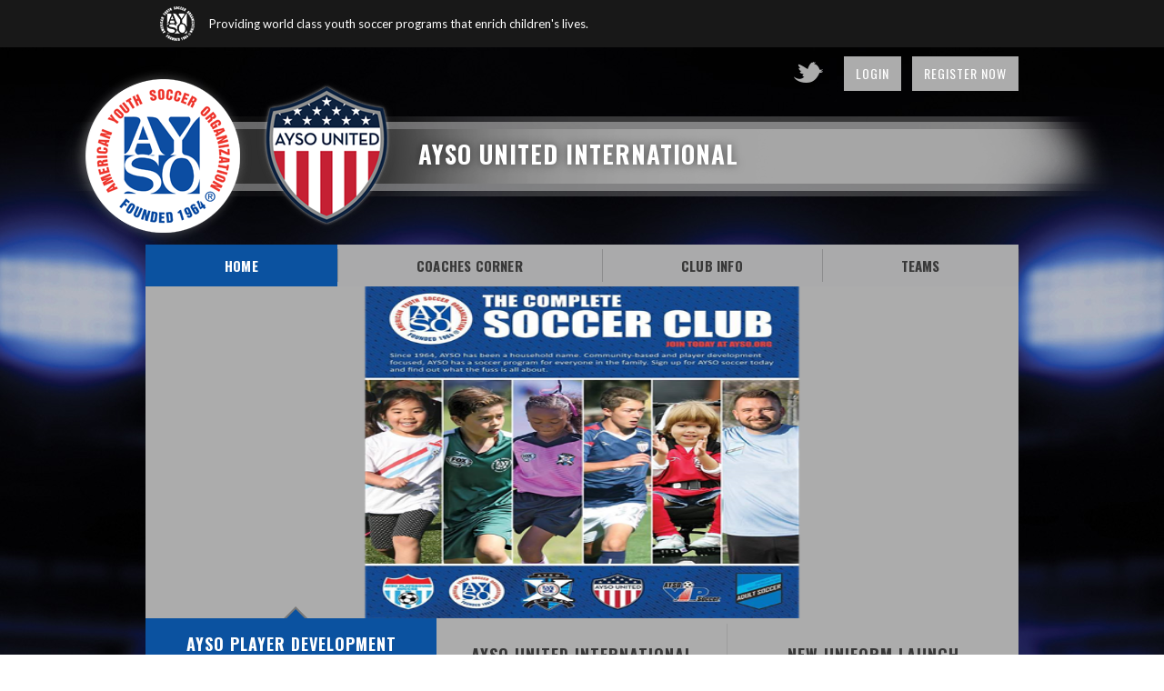

--- FILE ---
content_type: text/html; charset=utf-8
request_url: https://www.aysounitedinternational.org/
body_size: 28867
content:
<!DOCTYPE html PUBLIC "-//W3C//DTD XHTML 1.0 Transitional//EN" "http://www.w3.org/TR/xhtml1/DTD/xhtml1-transitional.dtd">
<html  xml:lang="en-US" lang="en-US" xmlns="http://www.w3.org/1999/xhtml">
<head id="Head"><title>
	Home
</title><meta content="text/html; charset=UTF-8" http-equiv="Content-Type" /><meta content="text/javascript" http-equiv="Content-Script-Type" /><meta content="text/css" http-equiv="Content-Style-Type" /><meta http-equiv="X-UA-Compatible" content="IE=edge" /><script type="text/javascript">window.NREUM||(NREUM={});NREUM.info = {"beacon":"bam.nr-data.net","errorBeacon":"bam.nr-data.net","licenseKey":"NRJS-2b5e40fedeab5009c41","applicationID":"454081301","transactionName":"bgRabBFWXxYCVUNaXVdOeWszGFUABVdCX0YXAEtIGw==","queueTime":0,"applicationTime":121,"agent":"","atts":"QkNZGllMEwsRGENBW0koXBpZFQUAAQ4CAVFYWAFbVA4ABgcUSk4="}</script><script type="text/javascript">(window.NREUM||(NREUM={})).init={privacy:{cookies_enabled:true},ajax:{deny_list:[]},feature_flags:["soft_nav"]};(window.NREUM||(NREUM={})).loader_config={licenseKey:"NRJS-2b5e40fedeab5009c41",applicationID:"454081301",browserID:"454091479"};;/*! For license information please see nr-loader-rum-1.308.0.min.js.LICENSE.txt */
(()=>{var e,t,r={163:(e,t,r)=>{"use strict";r.d(t,{j:()=>E});var n=r(384),i=r(1741);var a=r(2555);r(860).K7.genericEvents;const s="experimental.resources",o="register",c=e=>{if(!e||"string"!=typeof e)return!1;try{document.createDocumentFragment().querySelector(e)}catch{return!1}return!0};var d=r(2614),u=r(944),l=r(8122);const f="[data-nr-mask]",g=e=>(0,l.a)(e,(()=>{const e={feature_flags:[],experimental:{allow_registered_children:!1,resources:!1},mask_selector:"*",block_selector:"[data-nr-block]",mask_input_options:{color:!1,date:!1,"datetime-local":!1,email:!1,month:!1,number:!1,range:!1,search:!1,tel:!1,text:!1,time:!1,url:!1,week:!1,textarea:!1,select:!1,password:!0}};return{ajax:{deny_list:void 0,block_internal:!0,enabled:!0,autoStart:!0},api:{get allow_registered_children(){return e.feature_flags.includes(o)||e.experimental.allow_registered_children},set allow_registered_children(t){e.experimental.allow_registered_children=t},duplicate_registered_data:!1},browser_consent_mode:{enabled:!1},distributed_tracing:{enabled:void 0,exclude_newrelic_header:void 0,cors_use_newrelic_header:void 0,cors_use_tracecontext_headers:void 0,allowed_origins:void 0},get feature_flags(){return e.feature_flags},set feature_flags(t){e.feature_flags=t},generic_events:{enabled:!0,autoStart:!0},harvest:{interval:30},jserrors:{enabled:!0,autoStart:!0},logging:{enabled:!0,autoStart:!0},metrics:{enabled:!0,autoStart:!0},obfuscate:void 0,page_action:{enabled:!0},page_view_event:{enabled:!0,autoStart:!0},page_view_timing:{enabled:!0,autoStart:!0},performance:{capture_marks:!1,capture_measures:!1,capture_detail:!0,resources:{get enabled(){return e.feature_flags.includes(s)||e.experimental.resources},set enabled(t){e.experimental.resources=t},asset_types:[],first_party_domains:[],ignore_newrelic:!0}},privacy:{cookies_enabled:!0},proxy:{assets:void 0,beacon:void 0},session:{expiresMs:d.wk,inactiveMs:d.BB},session_replay:{autoStart:!0,enabled:!1,preload:!1,sampling_rate:10,error_sampling_rate:100,collect_fonts:!1,inline_images:!1,fix_stylesheets:!0,mask_all_inputs:!0,get mask_text_selector(){return e.mask_selector},set mask_text_selector(t){c(t)?e.mask_selector="".concat(t,",").concat(f):""===t||null===t?e.mask_selector=f:(0,u.R)(5,t)},get block_class(){return"nr-block"},get ignore_class(){return"nr-ignore"},get mask_text_class(){return"nr-mask"},get block_selector(){return e.block_selector},set block_selector(t){c(t)?e.block_selector+=",".concat(t):""!==t&&(0,u.R)(6,t)},get mask_input_options(){return e.mask_input_options},set mask_input_options(t){t&&"object"==typeof t?e.mask_input_options={...t,password:!0}:(0,u.R)(7,t)}},session_trace:{enabled:!0,autoStart:!0},soft_navigations:{enabled:!0,autoStart:!0},spa:{enabled:!0,autoStart:!0},ssl:void 0,user_actions:{enabled:!0,elementAttributes:["id","className","tagName","type"]}}})());var p=r(6154),m=r(9324);let h=0;const v={buildEnv:m.F3,distMethod:m.Xs,version:m.xv,originTime:p.WN},b={consented:!1},y={appMetadata:{},get consented(){return this.session?.state?.consent||b.consented},set consented(e){b.consented=e},customTransaction:void 0,denyList:void 0,disabled:!1,harvester:void 0,isolatedBacklog:!1,isRecording:!1,loaderType:void 0,maxBytes:3e4,obfuscator:void 0,onerror:void 0,ptid:void 0,releaseIds:{},session:void 0,timeKeeper:void 0,registeredEntities:[],jsAttributesMetadata:{bytes:0},get harvestCount(){return++h}},_=e=>{const t=(0,l.a)(e,y),r=Object.keys(v).reduce((e,t)=>(e[t]={value:v[t],writable:!1,configurable:!0,enumerable:!0},e),{});return Object.defineProperties(t,r)};var w=r(5701);const x=e=>{const t=e.startsWith("http");e+="/",r.p=t?e:"https://"+e};var R=r(7836),k=r(3241);const A={accountID:void 0,trustKey:void 0,agentID:void 0,licenseKey:void 0,applicationID:void 0,xpid:void 0},S=e=>(0,l.a)(e,A),T=new Set;function E(e,t={},r,s){let{init:o,info:c,loader_config:d,runtime:u={},exposed:l=!0}=t;if(!c){const e=(0,n.pV)();o=e.init,c=e.info,d=e.loader_config}e.init=g(o||{}),e.loader_config=S(d||{}),c.jsAttributes??={},p.bv&&(c.jsAttributes.isWorker=!0),e.info=(0,a.D)(c);const f=e.init,m=[c.beacon,c.errorBeacon];T.has(e.agentIdentifier)||(f.proxy.assets&&(x(f.proxy.assets),m.push(f.proxy.assets)),f.proxy.beacon&&m.push(f.proxy.beacon),e.beacons=[...m],function(e){const t=(0,n.pV)();Object.getOwnPropertyNames(i.W.prototype).forEach(r=>{const n=i.W.prototype[r];if("function"!=typeof n||"constructor"===n)return;let a=t[r];e[r]&&!1!==e.exposed&&"micro-agent"!==e.runtime?.loaderType&&(t[r]=(...t)=>{const n=e[r](...t);return a?a(...t):n})})}(e),(0,n.US)("activatedFeatures",w.B)),u.denyList=[...f.ajax.deny_list||[],...f.ajax.block_internal?m:[]],u.ptid=e.agentIdentifier,u.loaderType=r,e.runtime=_(u),T.has(e.agentIdentifier)||(e.ee=R.ee.get(e.agentIdentifier),e.exposed=l,(0,k.W)({agentIdentifier:e.agentIdentifier,drained:!!w.B?.[e.agentIdentifier],type:"lifecycle",name:"initialize",feature:void 0,data:e.config})),T.add(e.agentIdentifier)}},384:(e,t,r)=>{"use strict";r.d(t,{NT:()=>s,US:()=>u,Zm:()=>o,bQ:()=>d,dV:()=>c,pV:()=>l});var n=r(6154),i=r(1863),a=r(1910);const s={beacon:"bam.nr-data.net",errorBeacon:"bam.nr-data.net"};function o(){return n.gm.NREUM||(n.gm.NREUM={}),void 0===n.gm.newrelic&&(n.gm.newrelic=n.gm.NREUM),n.gm.NREUM}function c(){let e=o();return e.o||(e.o={ST:n.gm.setTimeout,SI:n.gm.setImmediate||n.gm.setInterval,CT:n.gm.clearTimeout,XHR:n.gm.XMLHttpRequest,REQ:n.gm.Request,EV:n.gm.Event,PR:n.gm.Promise,MO:n.gm.MutationObserver,FETCH:n.gm.fetch,WS:n.gm.WebSocket},(0,a.i)(...Object.values(e.o))),e}function d(e,t){let r=o();r.initializedAgents??={},t.initializedAt={ms:(0,i.t)(),date:new Date},r.initializedAgents[e]=t}function u(e,t){o()[e]=t}function l(){return function(){let e=o();const t=e.info||{};e.info={beacon:s.beacon,errorBeacon:s.errorBeacon,...t}}(),function(){let e=o();const t=e.init||{};e.init={...t}}(),c(),function(){let e=o();const t=e.loader_config||{};e.loader_config={...t}}(),o()}},782:(e,t,r)=>{"use strict";r.d(t,{T:()=>n});const n=r(860).K7.pageViewTiming},860:(e,t,r)=>{"use strict";r.d(t,{$J:()=>u,K7:()=>c,P3:()=>d,XX:()=>i,Yy:()=>o,df:()=>a,qY:()=>n,v4:()=>s});const n="events",i="jserrors",a="browser/blobs",s="rum",o="browser/logs",c={ajax:"ajax",genericEvents:"generic_events",jserrors:i,logging:"logging",metrics:"metrics",pageAction:"page_action",pageViewEvent:"page_view_event",pageViewTiming:"page_view_timing",sessionReplay:"session_replay",sessionTrace:"session_trace",softNav:"soft_navigations",spa:"spa"},d={[c.pageViewEvent]:1,[c.pageViewTiming]:2,[c.metrics]:3,[c.jserrors]:4,[c.spa]:5,[c.ajax]:6,[c.sessionTrace]:7,[c.softNav]:8,[c.sessionReplay]:9,[c.logging]:10,[c.genericEvents]:11},u={[c.pageViewEvent]:s,[c.pageViewTiming]:n,[c.ajax]:n,[c.spa]:n,[c.softNav]:n,[c.metrics]:i,[c.jserrors]:i,[c.sessionTrace]:a,[c.sessionReplay]:a,[c.logging]:o,[c.genericEvents]:"ins"}},944:(e,t,r)=>{"use strict";r.d(t,{R:()=>i});var n=r(3241);function i(e,t){"function"==typeof console.debug&&(console.debug("New Relic Warning: https://github.com/newrelic/newrelic-browser-agent/blob/main/docs/warning-codes.md#".concat(e),t),(0,n.W)({agentIdentifier:null,drained:null,type:"data",name:"warn",feature:"warn",data:{code:e,secondary:t}}))}},1687:(e,t,r)=>{"use strict";r.d(t,{Ak:()=>d,Ze:()=>f,x3:()=>u});var n=r(3241),i=r(7836),a=r(3606),s=r(860),o=r(2646);const c={};function d(e,t){const r={staged:!1,priority:s.P3[t]||0};l(e),c[e].get(t)||c[e].set(t,r)}function u(e,t){e&&c[e]&&(c[e].get(t)&&c[e].delete(t),p(e,t,!1),c[e].size&&g(e))}function l(e){if(!e)throw new Error("agentIdentifier required");c[e]||(c[e]=new Map)}function f(e="",t="feature",r=!1){if(l(e),!e||!c[e].get(t)||r)return p(e,t);c[e].get(t).staged=!0,g(e)}function g(e){const t=Array.from(c[e]);t.every(([e,t])=>t.staged)&&(t.sort((e,t)=>e[1].priority-t[1].priority),t.forEach(([t])=>{c[e].delete(t),p(e,t)}))}function p(e,t,r=!0){const s=e?i.ee.get(e):i.ee,c=a.i.handlers;if(!s.aborted&&s.backlog&&c){if((0,n.W)({agentIdentifier:e,type:"lifecycle",name:"drain",feature:t}),r){const e=s.backlog[t],r=c[t];if(r){for(let t=0;e&&t<e.length;++t)m(e[t],r);Object.entries(r).forEach(([e,t])=>{Object.values(t||{}).forEach(t=>{t[0]?.on&&t[0]?.context()instanceof o.y&&t[0].on(e,t[1])})})}}s.isolatedBacklog||delete c[t],s.backlog[t]=null,s.emit("drain-"+t,[])}}function m(e,t){var r=e[1];Object.values(t[r]||{}).forEach(t=>{var r=e[0];if(t[0]===r){var n=t[1],i=e[3],a=e[2];n.apply(i,a)}})}},1738:(e,t,r)=>{"use strict";r.d(t,{U:()=>g,Y:()=>f});var n=r(3241),i=r(9908),a=r(1863),s=r(944),o=r(5701),c=r(3969),d=r(8362),u=r(860),l=r(4261);function f(e,t,r,a){const f=a||r;!f||f[e]&&f[e]!==d.d.prototype[e]||(f[e]=function(){(0,i.p)(c.xV,["API/"+e+"/called"],void 0,u.K7.metrics,r.ee),(0,n.W)({agentIdentifier:r.agentIdentifier,drained:!!o.B?.[r.agentIdentifier],type:"data",name:"api",feature:l.Pl+e,data:{}});try{return t.apply(this,arguments)}catch(e){(0,s.R)(23,e)}})}function g(e,t,r,n,s){const o=e.info;null===r?delete o.jsAttributes[t]:o.jsAttributes[t]=r,(s||null===r)&&(0,i.p)(l.Pl+n,[(0,a.t)(),t,r],void 0,"session",e.ee)}},1741:(e,t,r)=>{"use strict";r.d(t,{W:()=>a});var n=r(944),i=r(4261);class a{#e(e,...t){if(this[e]!==a.prototype[e])return this[e](...t);(0,n.R)(35,e)}addPageAction(e,t){return this.#e(i.hG,e,t)}register(e){return this.#e(i.eY,e)}recordCustomEvent(e,t){return this.#e(i.fF,e,t)}setPageViewName(e,t){return this.#e(i.Fw,e,t)}setCustomAttribute(e,t,r){return this.#e(i.cD,e,t,r)}noticeError(e,t){return this.#e(i.o5,e,t)}setUserId(e,t=!1){return this.#e(i.Dl,e,t)}setApplicationVersion(e){return this.#e(i.nb,e)}setErrorHandler(e){return this.#e(i.bt,e)}addRelease(e,t){return this.#e(i.k6,e,t)}log(e,t){return this.#e(i.$9,e,t)}start(){return this.#e(i.d3)}finished(e){return this.#e(i.BL,e)}recordReplay(){return this.#e(i.CH)}pauseReplay(){return this.#e(i.Tb)}addToTrace(e){return this.#e(i.U2,e)}setCurrentRouteName(e){return this.#e(i.PA,e)}interaction(e){return this.#e(i.dT,e)}wrapLogger(e,t,r){return this.#e(i.Wb,e,t,r)}measure(e,t){return this.#e(i.V1,e,t)}consent(e){return this.#e(i.Pv,e)}}},1863:(e,t,r)=>{"use strict";function n(){return Math.floor(performance.now())}r.d(t,{t:()=>n})},1910:(e,t,r)=>{"use strict";r.d(t,{i:()=>a});var n=r(944);const i=new Map;function a(...e){return e.every(e=>{if(i.has(e))return i.get(e);const t="function"==typeof e?e.toString():"",r=t.includes("[native code]"),a=t.includes("nrWrapper");return r||a||(0,n.R)(64,e?.name||t),i.set(e,r),r})}},2555:(e,t,r)=>{"use strict";r.d(t,{D:()=>o,f:()=>s});var n=r(384),i=r(8122);const a={beacon:n.NT.beacon,errorBeacon:n.NT.errorBeacon,licenseKey:void 0,applicationID:void 0,sa:void 0,queueTime:void 0,applicationTime:void 0,ttGuid:void 0,user:void 0,account:void 0,product:void 0,extra:void 0,jsAttributes:{},userAttributes:void 0,atts:void 0,transactionName:void 0,tNamePlain:void 0};function s(e){try{return!!e.licenseKey&&!!e.errorBeacon&&!!e.applicationID}catch(e){return!1}}const o=e=>(0,i.a)(e,a)},2614:(e,t,r)=>{"use strict";r.d(t,{BB:()=>s,H3:()=>n,g:()=>d,iL:()=>c,tS:()=>o,uh:()=>i,wk:()=>a});const n="NRBA",i="SESSION",a=144e5,s=18e5,o={STARTED:"session-started",PAUSE:"session-pause",RESET:"session-reset",RESUME:"session-resume",UPDATE:"session-update"},c={SAME_TAB:"same-tab",CROSS_TAB:"cross-tab"},d={OFF:0,FULL:1,ERROR:2}},2646:(e,t,r)=>{"use strict";r.d(t,{y:()=>n});class n{constructor(e){this.contextId=e}}},2843:(e,t,r)=>{"use strict";r.d(t,{G:()=>a,u:()=>i});var n=r(3878);function i(e,t=!1,r,i){(0,n.DD)("visibilitychange",function(){if(t)return void("hidden"===document.visibilityState&&e());e(document.visibilityState)},r,i)}function a(e,t,r){(0,n.sp)("pagehide",e,t,r)}},3241:(e,t,r)=>{"use strict";r.d(t,{W:()=>a});var n=r(6154);const i="newrelic";function a(e={}){try{n.gm.dispatchEvent(new CustomEvent(i,{detail:e}))}catch(e){}}},3606:(e,t,r)=>{"use strict";r.d(t,{i:()=>a});var n=r(9908);a.on=s;var i=a.handlers={};function a(e,t,r,a){s(a||n.d,i,e,t,r)}function s(e,t,r,i,a){a||(a="feature"),e||(e=n.d);var s=t[a]=t[a]||{};(s[r]=s[r]||[]).push([e,i])}},3878:(e,t,r)=>{"use strict";function n(e,t){return{capture:e,passive:!1,signal:t}}function i(e,t,r=!1,i){window.addEventListener(e,t,n(r,i))}function a(e,t,r=!1,i){document.addEventListener(e,t,n(r,i))}r.d(t,{DD:()=>a,jT:()=>n,sp:()=>i})},3969:(e,t,r)=>{"use strict";r.d(t,{TZ:()=>n,XG:()=>o,rs:()=>i,xV:()=>s,z_:()=>a});const n=r(860).K7.metrics,i="sm",a="cm",s="storeSupportabilityMetrics",o="storeEventMetrics"},4234:(e,t,r)=>{"use strict";r.d(t,{W:()=>a});var n=r(7836),i=r(1687);class a{constructor(e,t){this.agentIdentifier=e,this.ee=n.ee.get(e),this.featureName=t,this.blocked=!1}deregisterDrain(){(0,i.x3)(this.agentIdentifier,this.featureName)}}},4261:(e,t,r)=>{"use strict";r.d(t,{$9:()=>d,BL:()=>o,CH:()=>g,Dl:()=>_,Fw:()=>y,PA:()=>h,Pl:()=>n,Pv:()=>k,Tb:()=>l,U2:()=>a,V1:()=>R,Wb:()=>x,bt:()=>b,cD:()=>v,d3:()=>w,dT:()=>c,eY:()=>p,fF:()=>f,hG:()=>i,k6:()=>s,nb:()=>m,o5:()=>u});const n="api-",i="addPageAction",a="addToTrace",s="addRelease",o="finished",c="interaction",d="log",u="noticeError",l="pauseReplay",f="recordCustomEvent",g="recordReplay",p="register",m="setApplicationVersion",h="setCurrentRouteName",v="setCustomAttribute",b="setErrorHandler",y="setPageViewName",_="setUserId",w="start",x="wrapLogger",R="measure",k="consent"},5289:(e,t,r)=>{"use strict";r.d(t,{GG:()=>s,Qr:()=>c,sB:()=>o});var n=r(3878),i=r(6389);function a(){return"undefined"==typeof document||"complete"===document.readyState}function s(e,t){if(a())return e();const r=(0,i.J)(e),s=setInterval(()=>{a()&&(clearInterval(s),r())},500);(0,n.sp)("load",r,t)}function o(e){if(a())return e();(0,n.DD)("DOMContentLoaded",e)}function c(e){if(a())return e();(0,n.sp)("popstate",e)}},5607:(e,t,r)=>{"use strict";r.d(t,{W:()=>n});const n=(0,r(9566).bz)()},5701:(e,t,r)=>{"use strict";r.d(t,{B:()=>a,t:()=>s});var n=r(3241);const i=new Set,a={};function s(e,t){const r=t.agentIdentifier;a[r]??={},e&&"object"==typeof e&&(i.has(r)||(t.ee.emit("rumresp",[e]),a[r]=e,i.add(r),(0,n.W)({agentIdentifier:r,loaded:!0,drained:!0,type:"lifecycle",name:"load",feature:void 0,data:e})))}},6154:(e,t,r)=>{"use strict";r.d(t,{OF:()=>c,RI:()=>i,WN:()=>u,bv:()=>a,eN:()=>l,gm:()=>s,mw:()=>o,sb:()=>d});var n=r(1863);const i="undefined"!=typeof window&&!!window.document,a="undefined"!=typeof WorkerGlobalScope&&("undefined"!=typeof self&&self instanceof WorkerGlobalScope&&self.navigator instanceof WorkerNavigator||"undefined"!=typeof globalThis&&globalThis instanceof WorkerGlobalScope&&globalThis.navigator instanceof WorkerNavigator),s=i?window:"undefined"!=typeof WorkerGlobalScope&&("undefined"!=typeof self&&self instanceof WorkerGlobalScope&&self||"undefined"!=typeof globalThis&&globalThis instanceof WorkerGlobalScope&&globalThis),o=Boolean("hidden"===s?.document?.visibilityState),c=/iPad|iPhone|iPod/.test(s.navigator?.userAgent),d=c&&"undefined"==typeof SharedWorker,u=((()=>{const e=s.navigator?.userAgent?.match(/Firefox[/\s](\d+\.\d+)/);Array.isArray(e)&&e.length>=2&&e[1]})(),Date.now()-(0,n.t)()),l=()=>"undefined"!=typeof PerformanceNavigationTiming&&s?.performance?.getEntriesByType("navigation")?.[0]?.responseStart},6389:(e,t,r)=>{"use strict";function n(e,t=500,r={}){const n=r?.leading||!1;let i;return(...r)=>{n&&void 0===i&&(e.apply(this,r),i=setTimeout(()=>{i=clearTimeout(i)},t)),n||(clearTimeout(i),i=setTimeout(()=>{e.apply(this,r)},t))}}function i(e){let t=!1;return(...r)=>{t||(t=!0,e.apply(this,r))}}r.d(t,{J:()=>i,s:()=>n})},6630:(e,t,r)=>{"use strict";r.d(t,{T:()=>n});const n=r(860).K7.pageViewEvent},7699:(e,t,r)=>{"use strict";r.d(t,{It:()=>a,KC:()=>o,No:()=>i,qh:()=>s});var n=r(860);const i=16e3,a=1e6,s="SESSION_ERROR",o={[n.K7.logging]:!0,[n.K7.genericEvents]:!1,[n.K7.jserrors]:!1,[n.K7.ajax]:!1}},7836:(e,t,r)=>{"use strict";r.d(t,{P:()=>o,ee:()=>c});var n=r(384),i=r(8990),a=r(2646),s=r(5607);const o="nr@context:".concat(s.W),c=function e(t,r){var n={},s={},u={},l=!1;try{l=16===r.length&&d.initializedAgents?.[r]?.runtime.isolatedBacklog}catch(e){}var f={on:p,addEventListener:p,removeEventListener:function(e,t){var r=n[e];if(!r)return;for(var i=0;i<r.length;i++)r[i]===t&&r.splice(i,1)},emit:function(e,r,n,i,a){!1!==a&&(a=!0);if(c.aborted&&!i)return;t&&a&&t.emit(e,r,n);var o=g(n);m(e).forEach(e=>{e.apply(o,r)});var d=v()[s[e]];d&&d.push([f,e,r,o]);return o},get:h,listeners:m,context:g,buffer:function(e,t){const r=v();if(t=t||"feature",f.aborted)return;Object.entries(e||{}).forEach(([e,n])=>{s[n]=t,t in r||(r[t]=[])})},abort:function(){f._aborted=!0,Object.keys(f.backlog).forEach(e=>{delete f.backlog[e]})},isBuffering:function(e){return!!v()[s[e]]},debugId:r,backlog:l?{}:t&&"object"==typeof t.backlog?t.backlog:{},isolatedBacklog:l};return Object.defineProperty(f,"aborted",{get:()=>{let e=f._aborted||!1;return e||(t&&(e=t.aborted),e)}}),f;function g(e){return e&&e instanceof a.y?e:e?(0,i.I)(e,o,()=>new a.y(o)):new a.y(o)}function p(e,t){n[e]=m(e).concat(t)}function m(e){return n[e]||[]}function h(t){return u[t]=u[t]||e(f,t)}function v(){return f.backlog}}(void 0,"globalEE"),d=(0,n.Zm)();d.ee||(d.ee=c)},8122:(e,t,r)=>{"use strict";r.d(t,{a:()=>i});var n=r(944);function i(e,t){try{if(!e||"object"!=typeof e)return(0,n.R)(3);if(!t||"object"!=typeof t)return(0,n.R)(4);const r=Object.create(Object.getPrototypeOf(t),Object.getOwnPropertyDescriptors(t)),a=0===Object.keys(r).length?e:r;for(let s in a)if(void 0!==e[s])try{if(null===e[s]){r[s]=null;continue}Array.isArray(e[s])&&Array.isArray(t[s])?r[s]=Array.from(new Set([...e[s],...t[s]])):"object"==typeof e[s]&&"object"==typeof t[s]?r[s]=i(e[s],t[s]):r[s]=e[s]}catch(e){r[s]||(0,n.R)(1,e)}return r}catch(e){(0,n.R)(2,e)}}},8362:(e,t,r)=>{"use strict";r.d(t,{d:()=>a});var n=r(9566),i=r(1741);class a extends i.W{agentIdentifier=(0,n.LA)(16)}},8374:(e,t,r)=>{r.nc=(()=>{try{return document?.currentScript?.nonce}catch(e){}return""})()},8990:(e,t,r)=>{"use strict";r.d(t,{I:()=>i});var n=Object.prototype.hasOwnProperty;function i(e,t,r){if(n.call(e,t))return e[t];var i=r();if(Object.defineProperty&&Object.keys)try{return Object.defineProperty(e,t,{value:i,writable:!0,enumerable:!1}),i}catch(e){}return e[t]=i,i}},9324:(e,t,r)=>{"use strict";r.d(t,{F3:()=>i,Xs:()=>a,xv:()=>n});const n="1.308.0",i="PROD",a="CDN"},9566:(e,t,r)=>{"use strict";r.d(t,{LA:()=>o,bz:()=>s});var n=r(6154);const i="xxxxxxxx-xxxx-4xxx-yxxx-xxxxxxxxxxxx";function a(e,t){return e?15&e[t]:16*Math.random()|0}function s(){const e=n.gm?.crypto||n.gm?.msCrypto;let t,r=0;return e&&e.getRandomValues&&(t=e.getRandomValues(new Uint8Array(30))),i.split("").map(e=>"x"===e?a(t,r++).toString(16):"y"===e?(3&a()|8).toString(16):e).join("")}function o(e){const t=n.gm?.crypto||n.gm?.msCrypto;let r,i=0;t&&t.getRandomValues&&(r=t.getRandomValues(new Uint8Array(e)));const s=[];for(var o=0;o<e;o++)s.push(a(r,i++).toString(16));return s.join("")}},9908:(e,t,r)=>{"use strict";r.d(t,{d:()=>n,p:()=>i});var n=r(7836).ee.get("handle");function i(e,t,r,i,a){a?(a.buffer([e],i),a.emit(e,t,r)):(n.buffer([e],i),n.emit(e,t,r))}}},n={};function i(e){var t=n[e];if(void 0!==t)return t.exports;var a=n[e]={exports:{}};return r[e](a,a.exports,i),a.exports}i.m=r,i.d=(e,t)=>{for(var r in t)i.o(t,r)&&!i.o(e,r)&&Object.defineProperty(e,r,{enumerable:!0,get:t[r]})},i.f={},i.e=e=>Promise.all(Object.keys(i.f).reduce((t,r)=>(i.f[r](e,t),t),[])),i.u=e=>"nr-rum-1.308.0.min.js",i.o=(e,t)=>Object.prototype.hasOwnProperty.call(e,t),e={},t="NRBA-1.308.0.PROD:",i.l=(r,n,a,s)=>{if(e[r])e[r].push(n);else{var o,c;if(void 0!==a)for(var d=document.getElementsByTagName("script"),u=0;u<d.length;u++){var l=d[u];if(l.getAttribute("src")==r||l.getAttribute("data-webpack")==t+a){o=l;break}}if(!o){c=!0;var f={296:"sha512-+MIMDsOcckGXa1EdWHqFNv7P+JUkd5kQwCBr3KE6uCvnsBNUrdSt4a/3/L4j4TxtnaMNjHpza2/erNQbpacJQA=="};(o=document.createElement("script")).charset="utf-8",i.nc&&o.setAttribute("nonce",i.nc),o.setAttribute("data-webpack",t+a),o.src=r,0!==o.src.indexOf(window.location.origin+"/")&&(o.crossOrigin="anonymous"),f[s]&&(o.integrity=f[s])}e[r]=[n];var g=(t,n)=>{o.onerror=o.onload=null,clearTimeout(p);var i=e[r];if(delete e[r],o.parentNode&&o.parentNode.removeChild(o),i&&i.forEach(e=>e(n)),t)return t(n)},p=setTimeout(g.bind(null,void 0,{type:"timeout",target:o}),12e4);o.onerror=g.bind(null,o.onerror),o.onload=g.bind(null,o.onload),c&&document.head.appendChild(o)}},i.r=e=>{"undefined"!=typeof Symbol&&Symbol.toStringTag&&Object.defineProperty(e,Symbol.toStringTag,{value:"Module"}),Object.defineProperty(e,"__esModule",{value:!0})},i.p="https://js-agent.newrelic.com/",(()=>{var e={374:0,840:0};i.f.j=(t,r)=>{var n=i.o(e,t)?e[t]:void 0;if(0!==n)if(n)r.push(n[2]);else{var a=new Promise((r,i)=>n=e[t]=[r,i]);r.push(n[2]=a);var s=i.p+i.u(t),o=new Error;i.l(s,r=>{if(i.o(e,t)&&(0!==(n=e[t])&&(e[t]=void 0),n)){var a=r&&("load"===r.type?"missing":r.type),s=r&&r.target&&r.target.src;o.message="Loading chunk "+t+" failed: ("+a+": "+s+")",o.name="ChunkLoadError",o.type=a,o.request=s,n[1](o)}},"chunk-"+t,t)}};var t=(t,r)=>{var n,a,[s,o,c]=r,d=0;if(s.some(t=>0!==e[t])){for(n in o)i.o(o,n)&&(i.m[n]=o[n]);if(c)c(i)}for(t&&t(r);d<s.length;d++)a=s[d],i.o(e,a)&&e[a]&&e[a][0](),e[a]=0},r=self["webpackChunk:NRBA-1.308.0.PROD"]=self["webpackChunk:NRBA-1.308.0.PROD"]||[];r.forEach(t.bind(null,0)),r.push=t.bind(null,r.push.bind(r))})(),(()=>{"use strict";i(8374);var e=i(8362),t=i(860);const r=Object.values(t.K7);var n=i(163);var a=i(9908),s=i(1863),o=i(4261),c=i(1738);var d=i(1687),u=i(4234),l=i(5289),f=i(6154),g=i(944),p=i(384);const m=e=>f.RI&&!0===e?.privacy.cookies_enabled;function h(e){return!!(0,p.dV)().o.MO&&m(e)&&!0===e?.session_trace.enabled}var v=i(6389),b=i(7699);class y extends u.W{constructor(e,t){super(e.agentIdentifier,t),this.agentRef=e,this.abortHandler=void 0,this.featAggregate=void 0,this.loadedSuccessfully=void 0,this.onAggregateImported=new Promise(e=>{this.loadedSuccessfully=e}),this.deferred=Promise.resolve(),!1===e.init[this.featureName].autoStart?this.deferred=new Promise((t,r)=>{this.ee.on("manual-start-all",(0,v.J)(()=>{(0,d.Ak)(e.agentIdentifier,this.featureName),t()}))}):(0,d.Ak)(e.agentIdentifier,t)}importAggregator(e,t,r={}){if(this.featAggregate)return;const n=async()=>{let n;await this.deferred;try{if(m(e.init)){const{setupAgentSession:t}=await i.e(296).then(i.bind(i,3305));n=t(e)}}catch(e){(0,g.R)(20,e),this.ee.emit("internal-error",[e]),(0,a.p)(b.qh,[e],void 0,this.featureName,this.ee)}try{if(!this.#t(this.featureName,n,e.init))return(0,d.Ze)(this.agentIdentifier,this.featureName),void this.loadedSuccessfully(!1);const{Aggregate:i}=await t();this.featAggregate=new i(e,r),e.runtime.harvester.initializedAggregates.push(this.featAggregate),this.loadedSuccessfully(!0)}catch(e){(0,g.R)(34,e),this.abortHandler?.(),(0,d.Ze)(this.agentIdentifier,this.featureName,!0),this.loadedSuccessfully(!1),this.ee&&this.ee.abort()}};f.RI?(0,l.GG)(()=>n(),!0):n()}#t(e,r,n){if(this.blocked)return!1;switch(e){case t.K7.sessionReplay:return h(n)&&!!r;case t.K7.sessionTrace:return!!r;default:return!0}}}var _=i(6630),w=i(2614),x=i(3241);class R extends y{static featureName=_.T;constructor(e){var t;super(e,_.T),this.setupInspectionEvents(e.agentIdentifier),t=e,(0,c.Y)(o.Fw,function(e,r){"string"==typeof e&&("/"!==e.charAt(0)&&(e="/"+e),t.runtime.customTransaction=(r||"http://custom.transaction")+e,(0,a.p)(o.Pl+o.Fw,[(0,s.t)()],void 0,void 0,t.ee))},t),this.importAggregator(e,()=>i.e(296).then(i.bind(i,3943)))}setupInspectionEvents(e){const t=(t,r)=>{t&&(0,x.W)({agentIdentifier:e,timeStamp:t.timeStamp,loaded:"complete"===t.target.readyState,type:"window",name:r,data:t.target.location+""})};(0,l.sB)(e=>{t(e,"DOMContentLoaded")}),(0,l.GG)(e=>{t(e,"load")}),(0,l.Qr)(e=>{t(e,"navigate")}),this.ee.on(w.tS.UPDATE,(t,r)=>{(0,x.W)({agentIdentifier:e,type:"lifecycle",name:"session",data:r})})}}class k extends e.d{constructor(e){var t;(super(),f.gm)?(this.features={},(0,p.bQ)(this.agentIdentifier,this),this.desiredFeatures=new Set(e.features||[]),this.desiredFeatures.add(R),(0,n.j)(this,e,e.loaderType||"agent"),t=this,(0,c.Y)(o.cD,function(e,r,n=!1){if("string"==typeof e){if(["string","number","boolean"].includes(typeof r)||null===r)return(0,c.U)(t,e,r,o.cD,n);(0,g.R)(40,typeof r)}else(0,g.R)(39,typeof e)},t),function(e){(0,c.Y)(o.Dl,function(t,r=!1){if("string"!=typeof t&&null!==t)return void(0,g.R)(41,typeof t);const n=e.info.jsAttributes["enduser.id"];r&&null!=n&&n!==t?(0,a.p)(o.Pl+"setUserIdAndResetSession",[t],void 0,"session",e.ee):(0,c.U)(e,"enduser.id",t,o.Dl,!0)},e)}(this),function(e){(0,c.Y)(o.nb,function(t){if("string"==typeof t||null===t)return(0,c.U)(e,"application.version",t,o.nb,!1);(0,g.R)(42,typeof t)},e)}(this),function(e){(0,c.Y)(o.d3,function(){e.ee.emit("manual-start-all")},e)}(this),function(e){(0,c.Y)(o.Pv,function(t=!0){if("boolean"==typeof t){if((0,a.p)(o.Pl+o.Pv,[t],void 0,"session",e.ee),e.runtime.consented=t,t){const t=e.features.page_view_event;t.onAggregateImported.then(e=>{const r=t.featAggregate;e&&!r.sentRum&&r.sendRum()})}}else(0,g.R)(65,typeof t)},e)}(this),this.run()):(0,g.R)(21)}get config(){return{info:this.info,init:this.init,loader_config:this.loader_config,runtime:this.runtime}}get api(){return this}run(){try{const e=function(e){const t={};return r.forEach(r=>{t[r]=!!e[r]?.enabled}),t}(this.init),n=[...this.desiredFeatures];n.sort((e,r)=>t.P3[e.featureName]-t.P3[r.featureName]),n.forEach(r=>{if(!e[r.featureName]&&r.featureName!==t.K7.pageViewEvent)return;if(r.featureName===t.K7.spa)return void(0,g.R)(67);const n=function(e){switch(e){case t.K7.ajax:return[t.K7.jserrors];case t.K7.sessionTrace:return[t.K7.ajax,t.K7.pageViewEvent];case t.K7.sessionReplay:return[t.K7.sessionTrace];case t.K7.pageViewTiming:return[t.K7.pageViewEvent];default:return[]}}(r.featureName).filter(e=>!(e in this.features));n.length>0&&(0,g.R)(36,{targetFeature:r.featureName,missingDependencies:n}),this.features[r.featureName]=new r(this)})}catch(e){(0,g.R)(22,e);for(const e in this.features)this.features[e].abortHandler?.();const t=(0,p.Zm)();delete t.initializedAgents[this.agentIdentifier]?.features,delete this.sharedAggregator;return t.ee.get(this.agentIdentifier).abort(),!1}}}var A=i(2843),S=i(782);class T extends y{static featureName=S.T;constructor(e){super(e,S.T),f.RI&&((0,A.u)(()=>(0,a.p)("docHidden",[(0,s.t)()],void 0,S.T,this.ee),!0),(0,A.G)(()=>(0,a.p)("winPagehide",[(0,s.t)()],void 0,S.T,this.ee)),this.importAggregator(e,()=>i.e(296).then(i.bind(i,2117))))}}var E=i(3969);class I extends y{static featureName=E.TZ;constructor(e){super(e,E.TZ),f.RI&&document.addEventListener("securitypolicyviolation",e=>{(0,a.p)(E.xV,["Generic/CSPViolation/Detected"],void 0,this.featureName,this.ee)}),this.importAggregator(e,()=>i.e(296).then(i.bind(i,9623)))}}new k({features:[R,T,I],loaderType:"lite"})})()})();</script><meta id="MetaDescription" name="DESCRIPTION" content="AYSO Region 7013" /><meta id="MetaKeywords" name="KEYWORDS" content="AYSO Region 7013" /><meta id="MetaCopyright" name="COPYRIGHT" content="Copyright (c) 2026 by AYSO Region 7013" /><meta id="MetaAuthor" name="AUTHOR" content="AYSO Region 7013" /><meta name="RESOURCE-TYPE" content="DOCUMENT" /><meta name="DISTRIBUTION" content="GLOBAL" /><meta id="MetaRobots" name="ROBOTS" content="INDEX, FOLLOW" /><meta name="REVISIT-AFTER" content="1 DAYS" /><meta name="RATING" content="GENERAL" /><meta http-equiv="PAGE-ENTER" content="RevealTrans(Duration=0,Transition=1)" /><style id="StylePlaceholder" type="text/css"></style><link href="/portals/_default/default.css?cdv=298" type="text/css" rel="stylesheet"/><link href="/portals/_default/admin.css?cdv=298" type="text/css" rel="stylesheet"/><link href="/portals/_default/skins/atlas/skin.css?cdv=298" type="text/css" rel="stylesheet"/><link href="/portals/_default/skins/atlas/css/ayso-adults-new.css?cdv=298" type="text/css" rel="stylesheet"/><link href="/portals/_default/skins/atlas/font-awesome.min.css?cdv=298" type="text/css" rel="stylesheet"/><link href="/portals/_default/skins/atlas/ayso.css?cdv=298" type="text/css" rel="stylesheet"/><link href="/portals/_default/skins/atlas/ayso-adult.css?cdv=298" type="text/css" rel="stylesheet"/><link href="/portals/_default/skins/atlas/mobile.css?cdv=298" type="text/css" rel="stylesheet"/><link href="/desktopmodules/bsb/bsb.content/clientresources/homesettingpanel.css?cdv=298" type="text/css" rel="stylesheet"/><link href="/desktopmodules/bsb/bsb.contentrotator/clientresources/responsive960x365/responsive960x365.css?cdv=298" type="text/css" rel="stylesheet"/><script src="/resources/shared/scripts/jquery/jquery.min.js?cdv=298" type="text/javascript"></script><script src="/resources/shared/scripts/jquery/jquery-migrate.min.js?cdv=298" type="text/javascript"></script><script src="/resources/shared/scripts/jquery/jquery-ui.min.js?cdv=298" type="text/javascript"></script>
<script>
!function(){var analytics=window.analytics=window.analytics||[];if(!analytics.initialize)if(analytics.invoked)window.console&&console.error&&console.error("Segment snippet included twice..");else{analytics.invoked=!0;analytics.methods=["trackSubmit","trackClick","trackLink","trackForm","pageview","identify","reset","group","track","ready","alias","debug","page","once","off","on"];analytics.factory=function(t){return function(){var e=Array.prototype.slice.call(arguments);e.unshift(t);analytics.push(e);return analytics}};for(var t=0;t<analytics.methods.length;t++){var e=analytics.methods[t];analytics[e]=analytics.factory(e)}analytics.load=function(t,e){var n=document.createElement("script");n.type="text/javascript";n.async=!0;n.src="https://cdn.segment.com/analytics.js/v1/"+t+"/analytics.min.js";var a=document.getElementsByTagName("script")[0];a.parentNode.insertBefore(n,a);analytics._loadOptions=e};analytics.SNIPPET_VERSION="4.1.0";
analytics.load("vwPZbUUO9tST7jvVEVKUgfx7fLvtimDG");
//analytics.page();
}}();
</script>

    <script>
        window.dataLayer = window.dataLayer || [];
        function gtag() { dataLayer.push(arguments); }

        gtag('consent', 'default', {
            ad_storage: 'denied',
            analytics_storage: 'denied',
            ad_user_data: 'denied',
            ad_personalization: 'denied',
            functionality_storage: 'denied',
            personalization_storage: 'denied',
            security_storage: 'denied'
        });
        gtag('consent', 'default', {
            ad_storage: 'denied',
            analytics_storage: 'denied',
            ad_user_data: 'denied',
            ad_personalization: 'denied',
            functionality_storage: 'denied',
            personalization_storage: 'denied',
            security_storage: 'granted',
            regions: ['AS', 'AI', 'AG', 'AR', 'AW', 'AU', 'AT', 'BS', 'BB', 'BY', 'BE', 'BM', 'BO', 'BQ', 'BR', 'BG', 'CA', 'CL', 'CN', 'CO', 'CR', 'HR', 'CU', 'CW', 'CY', 'CZ', 'DK', 'DM', 'DO', 'EC', 'SV', 'EE', 'FI', 'FR', 'DE', 'GR', 'GD', 'GU', 'GT', 'GY', 'HT', 'HK', 'HU', 'IN', 'ID', 'IE', 'IL', 'IT', 'JM', 'JP', 'KR', 'KW', 'LV', 'LB', 'LT', 'LU', 'MT', 'MX', 'NP', 'NL', 'NZ', 'NI', 'NG', 'NO', 'PA', 'PY', 'PE', 'PH', 'PL', 'PT', 'PR', 'QA', 'RO', 'KN', 'LC', 'MF', 'VC', 'SA', 'RS', 'SG', 'SK', 'SI', 'ZA', 'ES', 'SR', 'SE', 'CH', 'TW', 'TT', 'AE', 'GB', 'US', 'UY', 'VE', 'VN', 'VI', 'PK']
        });
    </script>

<!-- Google Tag Manager -->
<script>
	(function(w,d,s,l,i){
	w[l]=w[l]||[];
	w[l].push({'gtm.start':new Date().getTime(),event:'gtm.js'});
	var f=d.getElementsByTagName(s)[0],
	j=d.createElement(s),
	dl=l!='dataLayer'?'&l='+l:'';
	j.async=true;
		
	j.src='https://www.googletagmanager.com/gtm.js?id='+i+dl+'';
	f.parentNode.insertBefore(j,f);
	})
(window,document,'script','dataLayer','GTM-MSRCR47S');
</script>
<!-- End Google Tag Manager -->

<!-- Google Tag Manager -->
<script>
  (function(w, d, s, l, i) {
    w[l] = w[l] || [];
    w[l].push({ 'gtm.start': new Date().getTime(), event: 'gtm.js' });
    var f = d.getElementsByTagName(s)[0],
      j = d.createElement(s),
      dl = l != 'dataLayer' ? '&l=' + l : '';
    j.async = true;
    j.src = 'https://www.googletagmanager.com/gtm.js?id=' + i + dl;
    f.parentNode.insertBefore(j, f);
  })(window, document, 'script', 'dataLayer', 'GTM-WMZLMM4');
  window.dataLayer = window.dataLayer || [];
    window.dataLayer.push({
        'userPortalId': '15023',
        'instanceKey': 'ayso',
        'userId': '-1',
        'isAdminUser': 'False',
        'isStackHubPortal': 'False',
		'appName': 'Core Legacy',
		'appEnvironment': 'Live',
    });
    
	
	function pushAppDataReadyEvent() {
      window.dataLayer.push({ 'event': 'appDataReady' });
    }
	
	setTimeout(pushAppDataReadyEvent, 200);

</script>
<!-- End Google Tag Manager -->


<meta name="PortalId" content= "15023" /> 

<script type="text/javascript">
	function redirectToSSLUrl(url){window.location=decodeURIComponent(url);}
	
	$(document).ready(function(){
		if(window.location.protocol === "https:") return;
		var tabIdBasedUrl = "/Default.aspx?tabid=837820";
		var currentUrl = document.location.href.substring(document.location.origin.length);
		var sslUrl= "https://www.aysounitedinternational.org";
		
		if(currentUrl.toLowerCase().indexOf("tabid=") == -1){ currentUrl = tabIdBasedUrl;}
		
		var s = document.createElement("script");
		s.type = "text/javascript";
		s.src = sslUrl + "/AmILoggedInHandler.ashx?portalId=15023&currenturl=" + encodeURIComponent(currentUrl);
		$("body").append(s);
	});
</script>

<script type="text/javascript">
$(document).ready( function () {
	if (typeof ReportViewer != 'undefined') {
			ReportViewer.prototype.PrintReport = function () {
				switch (this.defaultPrintFormat) {
					case "Default":
						this.DefaultPrint();
						break;
					case "PDF":
						this.PrintAs("PDF");
						previewFrame = document.getElementById(this.previewFrameID);
						previewFrame.onload = function () { previewFrame.contentDocument.execCommand("print", true, null); }
						break;
				}
			};
		}
});
</script>

<link href="https:///" rel="canonical" /><meta name='viewport' content='intial-scale=1.0,width=device-width'/><link rel="stylesheet" type="text/css" href="/portals/_default/Skins/Atlas/mobnav/mobnav.css"></link><link rel="stylesheet" type="text/css" href="/portals/_default/Skins/Atlas/nav/nav.css"></link></head>
<body id="Body" class=" Atlas-Dafault Ayso-Default Ayso-Blue Ayso-Adult">
		

<!-- Google Tag Manager (noscript) -->
<noscript>
	<iframe 
	    src="https://www.googletagmanager.com/ns.html?id=GTM-MSRCR47S" 
			height="0" 
			width="0" 
			style="display:none;visibility:hidden">
	</iframe>
</noscript>
<!-- End Google Tag Manager (noscript) -->

<!-- Google Tag Manager (noscript) -->
<noscript>
	<iframe
		src="https://www.googletagmanager.com/ns.html?id='GTM-WMZLMM4'"
		height="0"
		width="0"
		style="display:none;visibility:hidden"
	></iframe>
</noscript>
<div id="mp-toolbar-host"></div>
<!-- End Google Tag Manager (noscript) -->

		<form method="post" action="/" id="Form" enctype="multipart/form-data">
<div class="aspNetHidden">
<input type="hidden" name="StylesheetManager_TSSM" id="StylesheetManager_TSSM" value="" />
<input type="hidden" name="ScriptManager_TSM" id="ScriptManager_TSM" value="" />
<input type="hidden" name="__EVENTTARGET" id="__EVENTTARGET" value="" />
<input type="hidden" name="__EVENTARGUMENT" id="__EVENTARGUMENT" value="" />
<input type="hidden" name="_VSTATE" id="_VSTATE" value="H4sIAAAAAAAEAI1T227aQBAVG28gl8atKllqVeGNH9JWqvGFNAlRaQV2qqASiMCQ5Klysoux6tjUXgJ8fbtrOykoidQnn/HMnJk5M/[base64]/OiBjDIqpfROFlIQUvmxc9buoRzzWBjrUjSoGJd7D2lOejcyzZ0WTRex7Y4o+3HxEpm4eoOsFehy/[base64]/KxKm4ymX+j7rWP60fVwyPT3POTNKHuxFNSFn7u9psAYF41r7EpFx+4t7nECSUx6kQzuQTfPs8rbwAmkYf59DmTUC46URQ4/uTxwhjZOw0vk02imPJXVc/05CeW8qSn/CbNH4Q+JRi12NHFoZvdPL+n+zgBanYYssc4DQh6QGqz37SyQ136WdNrtYP9fMPpHjjkH0Yj251OFnefyKx/NNZK2mjlRDBnYevczmN/kEULQ+HU6hnM9+phk0zlrbGPMXuLK4tkwvzv9rjkGOO/8i3HTqEEAAA=" />
<input type="hidden" name="__VIEWSTATE" id="__VIEWSTATE" value="" />
</div>

<script type="text/javascript">
//<![CDATA[
var theForm = document.forms['Form'];
if (!theForm) {
    theForm = document.Form;
}
function __doPostBack(eventTarget, eventArgument) {
    if (!theForm.onsubmit || (theForm.onsubmit() != false)) {
        theForm.__EVENTTARGET.value = eventTarget;
        theForm.__EVENTARGUMENT.value = eventArgument;
        theForm.submit();
    }
}
//]]>
</script>


<script src="/WebResource.axd?d=pynGkmcFUV1ZZXERyYgzPaAYQM8toJDi3ubXdQG0W7Rgz_EkQpArelb1XYA1&amp;t=638901392248157332" type="text/javascript"></script>

<script type="text/javascript">if (!(window.mobnav && window.mobnav.js)) document.write(unescape('%3Cscript src="/portals/_default/Skins/Atlas/mobnav/mobnav.js" type="text/javascript"%3E%3C/script%3E'));</script><script type="text/javascript">if (!(window.hoverIntent && window.hoverIntent.js)) document.write(unescape('%3Cscript src="/portals/_default/Skins/Atlas/nav/hoverIntent.js" type="text/javascript"%3E%3C/script%3E'));</script><script type="text/javascript">if (!(window.nav && window.nav.js)) document.write(unescape('%3Cscript src="/portals/_default/Skins/Atlas/nav/nav.js" type="text/javascript"%3E%3C/script%3E'));</script>
<script src="/Telerik.Web.UI.WebResource.axd?_TSM_HiddenField_=ScriptManager_TSM&amp;compress=1&amp;_TSM_CombinedScripts_=%3b%3bSystem.Web.Extensions%2c+Version%3d4.0.0.0%2c+Culture%3dneutral%2c+PublicKeyToken%3d31bf3856ad364e35%3aen-US%3aa8328cc8-0a99-4e41-8fe3-b58afac64e45%3aea597d4b%3ab25378d2" type="text/javascript"></script>
<script src="/js/dnn.js" type="text/javascript"></script>
<div class="aspNetHidden">

	<input type="hidden" name="__VIEWSTATEENCRYPTED" id="__VIEWSTATEENCRYPTED" value="" />
</div><script type="text/javascript">
//<![CDATA[
Sys.WebForms.PageRequestManager._initialize('ScriptManager', 'Form', [], [], [], 600, '');
//]]>
</script>

		
		
        <script src="/js/dnn.modalpopup.js?cdv=298" type="text/javascript"></script><script src="/js/dnncore.js?cdv=298" type="text/javascript"></script><script src="/portals/_default/skins/atlas/skin.helper.js?cdv=298" type="text/javascript"></script><script src="/js/dnn.servicesframework.js?cdv=298" type="text/javascript"></script><script src="/resources/bsb.controls/jquery.contenthome.helper.js?cdv=298" type="text/javascript"></script><script src="/desktopmodules/at/at.common.usercontrols/resources/jquery.smallpluggins.js?cdv=298" type="text/javascript"></script><script src="/desktopmodules/at/at.common.usercontrols/resources/jquery-ui.min.js?cdv=298" type="text/javascript"></script><script src="/resources/bsb.controls/jquery.hoverintent.js?cdv=298" type="text/javascript"></script><script src="/resources/bsb.controls/jquery.caroufredsel.min.js?cdv=298" type="text/javascript"></script><script src="/resources/bsb.controls/jquery.tweet.js?cdv=298" type="text/javascript"></script>
        
<script async src='https://www.googletagservices.com/tag/js/gpt.js'></script>
<script>
var googletag = googletag || { cmd: [] };

// Function to load or destroy the ad based on consent
function handleGptAd() {
    var adDiv = document.getElementById('div-gpt-ad-1453128814578-0');
    if (!adDiv) return;

    var consentGiven = true; // default if OneTrust not available

    if (typeof OptanonActiveGroups !== 'undefined') {
        consentGiven = OptanonActiveGroups.indexOf('C0004') > -1; // marketing/ads group
    }

    if (consentGiven) {
        adDiv.style.display = 'block';
        googletag.cmd.push(function() {
            if (!adDiv.hasAttribute('data-gpt-slot')) {
                googletag.defineSlot('/2840530/MediumRectangle', [300, 250], 'div-gpt-ad-1453128814578-0')
                    .addService(googletag.pubads());
                googletag.pubads().enableSingleRequest();
                googletag.enableServices();
                adDiv.setAttribute('data-gpt-slot', 'true');
            }
            googletag.display('div-gpt-ad-1453128814578-0');
        });
    } else {
        // Hide and destroy the slot if it exists
        adDiv.style.display = 'none';
        if (adDiv.hasAttribute('data-gpt-slot')) {
            googletag.cmd.push(function() {
                var slot = googletag.pubads().getSlots().find(function(s) {
                    return s.getSlotElementId() === 'div-gpt-ad-1453128814578-0';
                });
                if (slot) {
                    googletag.destroySlots([slot]);
                }
            });
            adDiv.removeAttribute('data-gpt-slot');
        }
        adDiv.innerHTML = '';
    }
}

// Initial run
handleGptAd();

// Listen to consent changes
window.addEventListener('OneTrustGroupsUpdated', handleGptAd);
</script>


<style>
    .mt-5 {
        margin-top: 5px;
    }
    .skVisitor {
        background-color: #24313A;
        padding: 25px 0;
    }

    .skVisitorRow {
        width: 960px;
        margin: 0 auto;
        display: flex;
        align-items: flex-start;
        justify-content: center;
        gap: 16px;
    }

    .VisitorText {
        font-family: 'Lato',sans-serif;
        color: #ebeaea;
        font-size: 16px;
        line-height: 20px;
        letter-spacing: 0.3px;
    }

    .TextEditorWidth {
        border: none;
        border-radius: 4px;
    }

    .skVisitorRow input {
        font-size: 16px;
        padding: 6px 0 6px 10px;
        display: block;
        width: 200px;
        border-radius: 4px;
        border: 2px solid transparent;
    }

        .skVisitorRow input:focus {
            border: 2px solid #3a5d75;
            transition: border 1s ease-in-out;
        }

        .skVisitorRow input[type="submit"] {
            width: unset;
            font-weight: 500;
            color: rgb(255 255 255);
            background-color: #0072EB;
            -webkit-transition: all .2s ease-in-out;
            transition: all .2s ease-in-out;
            padding: 8px 20px;
            border: none;
            border-radius: 4px;
            cursor: pointer;
            -ms-touch-action: manipulation;
            touch-action: manipulation;
            font-size: 16px;
        }

            .skVisitorRow input[type="submit"]:focus,
            .skVisitorRow input[type="submit"]:hover {
                box-shadow: 2px 0 2px rgba(255, 255, 255, .12), 0 2px 2px rgba(255, 255, 255, .2);
                background-color: #0A4FB3;
            }

    .skVisitorRow .Wrapper {
        position: relative;
    }

    .skVisitorRow .Error span {
        display: block;
        position: absolute;
        width: max-content;
        font-size: 14px;
        font-weight: 600;
        left: 0;
        bottom: -24px;
    }
    .VisitorDataRow .VisitorWrapper {
        display: flex;
        gap: 10px;
    }
    .InputWrapper .Error span {
        position: relative;
        display: unset;
        bottom: 0;
    }
    .VisitorDataRow .VisitorWrapper {
        position: relative;
    }
    .VisitorDataRow .VisitorWrapper .InputWrapper {
        width: 212px;
    }

    @media screen and (max-width: 960px) {
        .skVisitorRow {
            width: auto;
            margin: 0 16px;
        }
    }

    @media screen and (max-width: 768px) {
        .skVisitor {
            padding: 30px 0;
        }

        .skVisitorRow {
            width: auto;
            margin: 0 30px;
            flex-wrap: wrap;
        }

        .VisitorText {
            width: 100%
        }

        .VisitorDataRow .VisitorText {
            text-align: center;
        }
        
        .VisitorDataRow .VisitorWrapper {
            flex-wrap: wrap;
            justify-content: center;
        }
    }
</style>



<script language="javascript" type="text/javascript">
    $(document).ready(function () {
        var chooseCollecting = $("#dnn_ctlDisplaySiteVisitorAnnouncement_hdnChoosecollecting").val();

        var nameDiv = document.getElementById("siteVisitorAnnouncementNameDiv");
        if (nameDiv) {
            if (chooseCollecting === "Email And Name") {
                nameDiv.style.display = "block";
            } else {
                nameDiv.style.display = "none";
            }
        }
    });
    function ShowEmailSubmitSuccessMessage(nameInput, emailInput) {
        let message = "";

        if (nameInput && emailInput) {
            message = "Name and email added successfully!";
        } else {
            message = "Email added successfully!";
        } 

        $(".EmailSuccess font").html(message);
        $('.EmailSuccess').show();

        $(".EmailSuccess").hide('fade', {}, 3000);
        return;
    }

    function validateEmail(email) {
        var regex = /^[\w.%+-]+@[\w.-]+\.[a-zA-Z]{2,}$/;
        return regex.test(email);
    }

    function validateName(name) {
        var regex = /^[a-zA-Z'-\s]+$/;
        return regex.test(name);
    }

    var element = document.getElementById('dnn_ctlDisplaySiteVisitorAnnouncement_txt_addEmail');
    if (element !== null) {
        element.addEventListener('keyup', function () {
            hideValidationMessages();
        });
    }

    function hideValidationMessages() {
        var emailInput = $('#dnn_ctlDisplaySiteVisitorAnnouncement_txt_addEmail').val().trim();
        var nameInput = $('#dnn_ctlDisplaySiteVisitorAnnouncement_txt_addName').val().trim();
        if (nameInput.length !== 0) {
            if (!validateName(nameInput)) {
                $('.NameValidation').show();
            }
            else { $('.NameValidation').hide(); }
        }
        else { $('.NameValidation').hide(); }
        if (emailInput.length !== 0) {
            if (!validateEmail(emailInput)) {
                $('.EmailValidation').show();
                $('.isRequired').hide();
            }
            else { $('.EmailValidation').hide();
                     $('.isRequired').hide();
                 }
        }
        else {
            $('.EmailValidation').hide();
            $('.isRequired').show();
        }

    }

    if (element !== null) {
        element.addEventListener('blur', function () {

            var emailInput = $(this).val().trim();
            var emailValidationMessage = $('.EmailValidation');

            hideValidationMessages();

            if (emailInput.length !== 0) {
                if (!validateEmail(emailInput)) {
                    emailValidationMessage.show();
                }
            }
        });
    }
    function SubmitSiteVisitor_Click() {
        var emailInput = $('#dnn_ctlDisplaySiteVisitorAnnouncement_txt_addEmail').val().trim();
        var emailValidationMessage = $('.EmailValidation');
        var nameInput = $('#dnn_ctlDisplaySiteVisitorAnnouncement_txt_addName').val().trim();
        var nameValidationMessage = $('.NameValidation');

        hideValidationMessages();

        if (nameInput.length !== 0) {
            if (!validateName(nameInput)) {
                nameValidationMessage.show();
                return false;
            }
        }
        if (emailInput.length === 0) {
            $('.isRequired').show();
            return false;
        }
        if (!validateEmail(emailInput)) {
            emailValidationMessage.show();
            return false;
        } else {
            var portalId = "15023";
            var crudServiceBaseUrl = getServiceRootUrl() + "SiteVisitor/";
            $.ajax({
                type: "POST",
                url: crudServiceBaseUrl + "AddSiteVisitor",
                data: JSON.stringify({ Email: emailInput, Name: nameInput, PortalId: portalId }),
                contentType: "application/json; charset=utf-8",
                dataType: "json",
                success: function (response) {
                    if (response) {
                        ShowEmailSubmitSuccessMessage(nameInput, emailInput);
                    }
                    $('#dnn_ctlDisplaySiteVisitorAnnouncement_txt_addEmail').val('');
                    $('#dnn_ctlDisplaySiteVisitorAnnouncement_txt_addName').val('');
                },
                error: function (xhr, status, error) {
                    console.error(xhr.responseText);
                }
            });
        }
    }

    function getServiceRootUrl() {
        var moduleId = $('#DNNModuleId').val();
        var sf = $.ServicesFramework(moduleId);
        return sf.getServiceRoot('siteVisitorService');
    };

</script>


<style>
    .skAlert {
        background-color: #525252;
        padding: 40px 0;
    }

    .skAlertRow {
        width: 960px;
        margin: 0 auto;
    }

    .skAlertLeft {
        float: left;
        width: 110px;
        text-align: right;
    }

    .skAlertRight {
        float: right;
        width: 850px;
    }

    .AlertImage img {
        width: 43px;
        height: 43px;
        margin-right: 20px;
        margin-top: 2px;
    }

    .AlertText {
        font-family: 'Lato',sans-serif;
        color: #ebeaea;
        font-size: 16px;
        line-height: 20px;
        letter-spacing: 0.3px;
		margin-top: 8px;
		margin-left: -2px;
    }

    .skClear {
        clear: both;
    }

    @media screen and (max-width: 768px) {
        .skAlert {
            padding: 30px 0;
        }

        .skAlertRow {
            width: auto;
            margin: 0 30px;
        }

        .skAlertLeft {
            float: none;
            width: auto;
            text-align: center;
        }

        .AlertImage img {
            margin-right: 0;
            margin-bottom: 22px;
        }

        .skAlertRight {
            float: none;
            width: auto;
        }
    }
        .AlertText a,
        .AlertText a:visited {
            text-decoration:underline !important;
            font-family: 'Lato',sans-serif!important;
            font-size: 16px!important;
            word-wrap: break-word;
        }
</style>



<!-- DDRmenu v02.00.01 - mobnav template --><div id="mobNav"> 
	<ul>
	<li class="selected first">
		
			<a target="" href="/Default.aspx?tabid=837820">Home</a>
		
	</li>

	<li class="">
		
			<span>Coaches Corner</span>
		
			<ul>
	<li class=" first">
		
			<span>Staff</span>
		
			<ul>
	<li class=" first">
		
			<a target="" href="/Default.aspx?tabid=942153">Grant Heywood</a>
		
	</li>

	<li class="">
		
			<a target="" href="/Default.aspx?tabid=941851">Jason Cusworth</a>
		
	</li>

	<li class="">
		
			<a target="" href="/Default.aspx?tabid=942137">Joseph Bell</a>
		
	</li>

	<li class="">
		
			<a target="" href="/Default.aspx?tabid=941852">Polo Aviles</a>
		
	</li>

	<li class=" last">
		
			<a target="" href="/Default.aspx?tabid=943494">Bob Hazen</a>
		
	</li>
</ul>
		
	</li>

	<li class="">
		
			<a target="_blank" href="https://aysounited.thecoachingmanual.com/ayso">The Coaching Manual</a>
		
	</li>

	<li class="">
		
			<a target="_blank" href="http://aysounited.org/coach-united/">Coach United</a>
		
	</li>

	<li class="">
		
			<a target="_blank" href="http://aysounited.org/mentoring-program/">Mentoring Program</a>
		
	</li>

	<li class=" last">
		
			<a target="" href="/Default.aspx?tabid=940113">Coach Resources</a>
		
	</li>
</ul>
		
	</li>

	<li class="">
		
			<span>Club Info</span>
		
			<ul>
	<li class=" first">
		
			<a target="" href="/Default.aspx?tabid=940131">AYSO&#39;s Player Development Pathway</a>
		
	</li>

	<li class="">
		
			<a target="" href="/Default.aspx?tabid=940134">Mission &amp; Vision</a>
		
	</li>

	<li class="">
		
			<a target="" href="/Default.aspx?tabid=940147">What We Offer</a>
		
			<ul>
	<li class=" first">
		
			<a target="" href="/Default.aspx?tabid=947705">Core Values</a>
		
	</li>

	<li class="">
		
			<a target="" href="/Default.aspx?tabid=940148">Professional Coaching</a>
		
	</li>

	<li class="">
		
			<a target="" href="/Default.aspx?tabid=940149">Year-Round Curriculum</a>
		
	</li>

	<li class="">
		
			<a target="" href="/Default.aspx?tabid=940156">Year-Round Schedule</a>
		
	</li>

	<li class="">
		
			<a target="" href="/Default.aspx?tabid=940157">A Complete Player Pathway</a>
		
	</li>

	<li class="">
		
			<a target="" href="/Default.aspx?tabid=940118">Philosophy on Playing Style</a>
		
	</li>

	<li class="">
		
			<a target="" href="/Default.aspx?tabid=940158">Additional Training</a>
		
	</li>

	<li class="">
		
			<a target="_blank" href="http://aysounited.org/player-development/">Development Over Winning</a>
		
	</li>

	<li class="">
		
			<a target="" href="/Default.aspx?tabid=940160">Challenging and Fun Environment</a>
		
	</li>

	<li class=" last">
		
			<a target="" href="/Default.aspx?tabid=940161">A Community Resource</a>
		
	</li>
</ul>
		
	</li>

	<li class="">
		
			<a target="" href="/Default.aspx?tabid=940136">FAQ&#39;s</a>
		
	</li>

	<li class="">
		
			<a target="" href="/Default.aspx?tabid=940117">Fields</a>
		
	</li>

	<li class="">
		
			<span>Team Management</span>
		
			<ul>
	<li class=" first">
		
			<a target="" href="/Default.aspx?tabid=943106">Introduction</a>
		
	</li>

	<li class="">
		
			<a target="" href="/Default.aspx?tabid=943105">CSL Registration</a>
		
	</li>

	<li class="">
		
			<a target="" href="/Default.aspx?tabid=943108">Coach and Admin Registration</a>
		
	</li>

	<li class="">
		
			<a target="" href="/Default.aspx?tabid=943109">Dropbox</a>
		
	</li>

	<li class="">
		
			<a target="" href="/Default.aspx?tabid=943110">Player Registration &amp; ID Cards</a>
		
	</li>

	<li class=" last">
		
			<a target="" href="/Default.aspx?tabid=943112">Fall League Requirements</a>
		
	</li>
</ul>
		
	</li>

	<li class=" last">
		
			<a target="" href="/Default.aspx?tabid=942680">Core / Extra Programs</a>
		
	</li>
</ul>
		
	</li>

	<li class=" last">
		
			<span>Teams</span>
		
			<ul>
	<li class=" first">
		
			<span>Girls Teams</span>
		
			<ul>
	<li class=" first">
		
			<a target="" href="/Default.aspx?tabid=942138">G2005</a>
		
	</li>

	<li class="">
		
			<a target="" href="/Default.aspx?tabid=940130">G2004 (RSM)</a>
		
	</li>

	<li class="">
		
			<a target="" href="/Default.aspx?tabid=940129">G2002 (South Bay)</a>
		
	</li>

	<li class="">
		
			<a target="" href="/Default.aspx?tabid=943316">G2002 (Yorba Linda)</a>
		
	</li>

	<li class=" last">
		
			<a target="" href="/Default.aspx?tabid=940127">G2001 (Ladera Ranch)</a>
		
	</li>
</ul>
		
	</li>

	<li class=" last">
		
			<span>Boys Teams</span>
		
			<ul>
	<li class=" first">
		
			<a target="" href="/Default.aspx?tabid=940121">B2009 Blue</a>
		
	</li>

	<li class="">
		
			<a target="" href="/Default.aspx?tabid=940122">B2008 White</a>
		
	</li>

	<li class="">
		
			<a target="" href="/Default.aspx?tabid=940123">B2007 White</a>
		
	</li>

	<li class="">
		
			<a target="" href="/Default.aspx?tabid=940124">B2007 Blue</a>
		
	</li>

	<li class=" last">
		
			<a target="" href="/Default.aspx?tabid=940125">B2006</a>
		
	</li>
</ul>
		
	</li>
</ul>
		
	</li>
</ul>
</div>



<div class="skArea">
	<div class="skHeader">
		<div class="skTopbar">
			<div class="skWidth">
				<a href="http://www.ayso.org" target="_blank"><img class="link" alt="American Youth Soccer Organization" src="/portals/_default/Skins/Atlas/images/ayso-small-logo.png"/></a>
				<span class="skBannerText">Providing world class youth soccer programs that enrich children's lives.</span>
				<div id="skMobNav"><a id="skMobNavBtn" href="javascript:void(0)"><i class="fa fa-bars"></i></a></div>
				<div class="clear-both"></div>
			</div>
		</div>
		<div class="skWidth clear">
			<div class="skAction">
				<div class="skSocial">
					<a class="link skTwitter" href="//www.twitter.com/AYSO_Soccer" target="_blank">Twitter</a>
				</div>
				<div class="skLogin">
					<a id="dnn_dnnLOGIN_cmdLogin" class="link" href="/Default.aspx?tabid=837822&amp;isLogin=True">Login</a>
					<a id="dnn_dnnUSER_cmdRegister" class="link" href="/Default.aspx?tabid=837822">Register Now</a>
					<div class="clear-both"></div>
				</div>
				<div class="clear-both"></div>
			</div>
		</div>
		<div class="skHead">
			<div class="skWidth">
				<div class="logo trnlogo"><a href="http://www.ayso.org" target="_blank"><img alt="American Youth Soccer Organization" src="/portals/_default/Skins/Atlas/images/ayso-trnlogo.png"/></a></div>
				<div class="logo"><a id="dnn_dnnLOGO_hypLogo" title="AYSO Region 7013" href="/default.aspx?portalid=15023"><img id="dnn_dnnLOGO_imgLogo" src="/Portals/15023/logo637870918899392939.png" alt="AYSO Region 7013" style="border-width:0px;" /></a></div>
				<h1 class="head clear">AYSO United International
</h1>
				<div class="clear-both"></div>
			</div>
		</div>
	</div>
	<div class="skWidth">
		<div class="skNav">
			<!-- DDRmenu v02.00.01 - nav template --><div id="dnnStandardMenu">
  <ul class="dnnNav">
    <li data-page-id="837820" class="root mi mi0 sel first"><a href="/Default.aspx?tabid=837820" target="" class="txt">Home</a></li>
    <li data-page-id="940143" class="root mi mi0 haschild"><span class="txt">Coaches Corner</span><ul class="m m0">
        <li data-page-id="941850" class="mi mi1 first"><span class="txt"><span class="icn no-icn"></span>Staff</span><ul class="m m1">
            <li data-page-id="942153" class="mi mi2 first"><a href="/Default.aspx?tabid=942153" target="" class="txt"><span class="icn no-icn"></span>Grant Heywood</a></li>
            <li data-page-id="941851" class="mi mi2"><a href="/Default.aspx?tabid=941851" target="" class="txt"><span class="icn no-icn"></span>Jason Cusworth</a></li>
            <li data-page-id="942137" class="mi mi2"><a href="/Default.aspx?tabid=942137" target="" class="txt"><span class="icn no-icn"></span>Joseph Bell</a></li>
            <li data-page-id="941852" class="mi mi2"><a href="/Default.aspx?tabid=941852" target="" class="txt"><span class="icn no-icn"></span>Polo Aviles</a></li>
            <li data-page-id="943494" class="mi mi2 last"><a href="/Default.aspx?tabid=943494" target="" class="txt"><span class="icn no-icn"></span>Bob Hazen</a></li>
          </ul>
        </li>
        <li data-page-id="940141" class="mi mi1"><a href="https://aysounited.thecoachingmanual.com/ayso" target="_blank" class="txt"><span class="icn no-icn"></span>The Coaching Manual</a></li>
        <li data-page-id="940144" class="mi mi1"><a href="http://aysounited.org/coach-united/" target="_blank" class="txt"><span class="icn no-icn"></span>Coach United</a></li>
        <li data-page-id="940145" class="mi mi1"><a href="http://aysounited.org/mentoring-program/" target="_blank" class="txt"><span class="icn no-icn"></span>Mentoring Program</a></li>
        <li data-page-id="940113" class="mi mi1 last"><a href="/Default.aspx?tabid=940113" target="" class="txt"><span class="icn no-icn"></span>Coach Resources</a></li>
      </ul>
    </li>
    <li data-page-id="940133" class="root mi mi0 haschild"><span class="txt">Club Info</span><ul class="m m0">
        <li data-page-id="940131" class="mi mi1 first"><a href="/Default.aspx?tabid=940131" target="" class="txt"><span class="icn no-icn"></span>AYSO's Player Development Pathway</a></li>
        <li data-page-id="940134" class="mi mi1"><a href="/Default.aspx?tabid=940134" target="" class="txt"><span class="icn no-icn"></span>Mission &amp; Vision</a></li>
        <li data-page-id="940147" class="mi mi1"><a href="/Default.aspx?tabid=940147" target="" class="txt"><span class="icn no-icn"></span>What We Offer</a><ul class="m m1">
            <li data-page-id="947705" class="mi mi2 first"><a href="/Default.aspx?tabid=947705" target="" class="txt"><span class="icn no-icn"></span>Core Values</a></li>
            <li data-page-id="940148" class="mi mi2"><a href="/Default.aspx?tabid=940148" target="" class="txt"><span class="icn no-icn"></span>Professional Coaching</a></li>
            <li data-page-id="940149" class="mi mi2"><a href="/Default.aspx?tabid=940149" target="" class="txt"><span class="icn no-icn"></span>Year-Round Curriculum</a></li>
            <li data-page-id="940156" class="mi mi2"><a href="/Default.aspx?tabid=940156" target="" class="txt"><span class="icn no-icn"></span>Year-Round Schedule</a></li>
            <li data-page-id="940157" class="mi mi2"><a href="/Default.aspx?tabid=940157" target="" class="txt"><span class="icn no-icn"></span>A Complete Player Pathway</a></li>
            <li data-page-id="940118" class="mi mi2"><a href="/Default.aspx?tabid=940118" target="" class="txt"><span class="icn no-icn"></span>Philosophy on Playing Style</a></li>
            <li data-page-id="940158" class="mi mi2"><a href="/Default.aspx?tabid=940158" target="" class="txt"><span class="icn no-icn"></span>Additional Training</a></li>
            <li data-page-id="940159" class="mi mi2"><a href="http://aysounited.org/player-development/" target="_blank" class="txt"><span class="icn no-icn"></span>Development Over Winning</a></li>
            <li data-page-id="940160" class="mi mi2"><a href="/Default.aspx?tabid=940160" target="" class="txt"><span class="icn no-icn"></span>Challenging and Fun Environment</a></li>
            <li data-page-id="940161" class="mi mi2 last"><a href="/Default.aspx?tabid=940161" target="" class="txt"><span class="icn no-icn"></span>A Community Resource</a></li>
          </ul>
        </li>
        <li data-page-id="940136" class="mi mi1"><a href="/Default.aspx?tabid=940136" target="" class="txt"><span class="icn no-icn"></span>FAQ's</a></li>
        <li data-page-id="940117" class="mi mi1"><a href="/Default.aspx?tabid=940117" target="" class="txt"><span class="icn no-icn"></span>Fields</a></li>
        <li data-page-id="943104" class="mi mi1"><span class="txt"><span class="icn no-icn"></span>Team Management</span><ul class="m m1">
            <li data-page-id="943106" class="mi mi2 first"><a href="/Default.aspx?tabid=943106" target="" class="txt"><span class="icn no-icn"></span>Introduction</a></li>
            <li data-page-id="943105" class="mi mi2"><a href="/Default.aspx?tabid=943105" target="" class="txt"><span class="icn no-icn"></span>CSL Registration</a></li>
            <li data-page-id="943108" class="mi mi2"><a href="/Default.aspx?tabid=943108" target="" class="txt"><span class="icn no-icn"></span>Coach and Admin Registration</a></li>
            <li data-page-id="943109" class="mi mi2"><a href="/Default.aspx?tabid=943109" target="" class="txt"><span class="icn no-icn"></span>Dropbox</a></li>
            <li data-page-id="943110" class="mi mi2"><a href="/Default.aspx?tabid=943110" target="" class="txt"><span class="icn no-icn"></span>Player Registration &amp; ID Cards</a></li>
            <li data-page-id="943112" class="mi mi2 last"><a href="/Default.aspx?tabid=943112" target="" class="txt"><span class="icn no-icn"></span>Fall League Requirements</a></li>
          </ul>
        </li>
        <li data-page-id="942680" class="mi mi1 last"><a href="/Default.aspx?tabid=942680" target="" class="txt"><span class="icn no-icn"></span>Core / Extra Programs</a></li>
      </ul>
    </li>
    <li data-page-id="940112" class="root mi mi0 haschild last"><span class="txt">Teams</span><ul class="m m0">
        <li data-page-id="940120" class="mi mi1 first"><span class="txt"><span class="icn no-icn"></span>Girls Teams</span><ul class="m m1">
            <li data-page-id="942138" class="mi mi2 first"><a href="/Default.aspx?tabid=942138" target="" class="txt"><span class="icn no-icn"></span>G2005</a></li>
            <li data-page-id="940130" class="mi mi2"><a href="/Default.aspx?tabid=940130" target="" class="txt"><span class="icn no-icn"></span>G2004 (RSM)</a></li>
            <li data-page-id="940129" class="mi mi2"><a href="/Default.aspx?tabid=940129" target="" class="txt"><span class="icn no-icn"></span>G2002 (South Bay)</a></li>
            <li data-page-id="943316" class="mi mi2"><a href="/Default.aspx?tabid=943316" target="" class="txt"><span class="icn no-icn"></span>G2002 (Yorba Linda)</a></li>
            <li data-page-id="940127" class="mi mi2 last"><a href="/Default.aspx?tabid=940127" target="" class="txt"><span class="icn no-icn"></span>G2001 (Ladera Ranch)</a></li>
          </ul>
        </li>
        <li data-page-id="940119" class="mi mi1 last"><span class="txt"><span class="icn no-icn"></span>Boys Teams</span><ul class="m m1">
            <li data-page-id="940121" class="mi mi2 first"><a href="/Default.aspx?tabid=940121" target="" class="txt"><span class="icn no-icn"></span>B2009 Blue</a></li>
            <li data-page-id="940122" class="mi mi2"><a href="/Default.aspx?tabid=940122" target="" class="txt"><span class="icn no-icn"></span>B2008 White</a></li>
            <li data-page-id="940123" class="mi mi2"><a href="/Default.aspx?tabid=940123" target="" class="txt"><span class="icn no-icn"></span>B2007 White</a></li>
            <li data-page-id="940124" class="mi mi2"><a href="/Default.aspx?tabid=940124" target="" class="txt"><span class="icn no-icn"></span>B2007 Blue</a></li>
            <li data-page-id="940125" class="mi mi2 last"><a href="/Default.aspx?tabid=940125" target="" class="txt"><span class="icn no-icn"></span>B2006</a></li>
          </ul>
        </li>
      </ul>
    </li>
  </ul>
</div>
			<div class="clear-both"></div>
		</div>
		<div class="skContentArea">
			<div id="dnn_ContentPane" class="ContentPane"><div class="DnnModule DnnModule-BSBContent DnnModule-909964"><a name="909964"></a><div id="dnn_ctr909964_ContentPane" class="empty-club-home"><!-- Start_Module_909964 --><div id="dnn_ctr909964_ModuleContent" class="DNNModuleContent ModBSBContentC">
	

<script type="text/javascript">
	window.defaultAccordion =  '';
	window.defaultSocialTab = '';
</script>


	<div class="skSlider">
		



		<div id="dnn_ctr909964_Home_ctl00_sWebThemeContentRotator" class="r960365" style="display: none;">
			<ul class="slider">
	
		<li class="slide">
			<a class="link" href="https://ayso.bluesombrero.com/Default.aspx?tabid=940131" >
				<img class="image" src="/portals/15023/contentrotator/contentrotator636625056870105159.png" alt="AYSO Player Development Pathway"/>
			</a>
			<div class="caption"><h2>AYSO Player Development Pathway</h2>We are proud of all our AYSO Programs! <br/><br/>#Playground  (Developmentally Appropriate)<br/>#Core  (Fun, Family, Friendly Environment)<br/>#Extra  (Skill Acquisition, Technique focused)<br/>#United (Elite Player Performance)<br/><br/>Over 450,000 players are on their AYSO journey! </div>
		</li>
	
		<li class="slide">
			
				<img class="image" src="/portals/15023/contentrotator/contentrotator637870931314019670.png" alt="AYSO United International"/>
			
			<div class="caption"><h2>AYSO United International</h2></div>
		</li>
	
		<li class="slide">
			<a class="link" href="http://www.soccer.com" >
				<img class="image" src="/portals/15023/contentrotator/contentrotator637870933255428480.png" alt="New Uniform Launch"/>
			</a>
			<div class="caption"><h2>New Uniform Launch</h2></div>
		</li>
	
			</ul>
			<ul class="pager"></ul>
		</div>
		<script type="text/javascript">
			jQuery(document).ready( function() {
				function initCarousel(element){
					var slidesPercent = (100 / jQuery(element).find("li.slide").length) - 4;
					var $wrapper = jQuery(element);
					var $slider = jQuery(">ul.slider", $wrapper);
					var $pager = jQuery(">.pager", $wrapper);
					$wrapper.show()
					$slider.carouFredSel({ 
						responsive: true,
						width: "100%",
						auto: true, 
						circular: true, 
						items: { visible : 1 },
						scroll: { 
							duration : 1000, 
							pauseOnHover : true,
							onAfter: function () {
								$slider.parent().add($slider).height($slider.children().first().height());
							}
						},
						pagination: {
							container: $pager,
							anchorBuilder: function( nr ) {
								var title = $("img",this).attr("alt");
								return "<li style=\"width:" + slidesPercent + "%\">"+title+"</li>";
							}
						}
					});
					setTimeout( function(){ 
						if ( $pager.children().length > 0 && $pager.is(":visible") == false){
							$pager.show().removeClass("hidden");
						}
					},700);
				}
				if (!$.browser.webkit) { 
					jQuery(window).load( function(){ initCarousel("#dnn_ctr909964_Home_ctl00_sWebThemeContentRotator"); }); 
				} else { 
					initCarousel("#dnn_ctr909964_Home_ctl00_sWebThemeContentRotator"); 
				}
			});
		</script>
	 
	</div>

<div class="skWrapper skVideoHelper">
	<div class="skRow">
		
			<div class="skNews">
				 

		<ul class="news clear">
	
		<li class="item first">
			<span class="date">Sep 13, 2018</span>
			<a href="/Default.aspx?tabid=837820&mid=909964&newskeyid=HN1&newsid=54139&ctl=newsdetail" class="link">College Fit Finder Partnership</a>
		</li>
			
		<li class="item alt">
			<span class="date">Sep 08, 2018</span>
			<a href="/Default.aspx?tabid=837820&mid=909964&newskeyid=HN1&newsid=54138&ctl=newsdetail" class="link">Parent Information Night</a>
		</li>
			
		<li class="item">
			<span class="date">Sep 07, 2018</span>
			<a href="/Default.aspx?tabid=837820&mid=909964&newskeyid=HN1&newsid=54109&ctl=newsdetail" class="link">AYSO United Player Signs Professional Contract</a>
		</li>
			
		<li class="item alt last">
			<span class="date">Sep 02, 2018</span>
			<a href="/Default.aspx?tabid=837820&mid=909964&newskeyid=HN1&newsid=54111&ctl=newsdetail" class="link">Girls U17 Champions of the SWSC Labor Day Classic!</a>
		</li>
			
		</ul>
	

				<div class="clear-both"></div>
				<div class="readmore">
					<a class="link" href="/Default.aspx?tabid=837820&mid=909964&newskeyid=HN1&ctl=viewallnews">More Articles</a>
				</div>
			</div>
		
	</div>
	<div class="skRow">
		<div class="skLeft-Tabs">
			<div id="skCard-Stack">
				<ul class="skTabs clear">
					
					<li class="item first"><a class="link" href="#csNews">National News</a></li>
					<li class="item"><a class="link" href="#csSocial">Social
					<ul class="skSocialMobTab">
						
								<li class="skSocialIcn skTwitterLink" href="#skTwitterTab">
									<svg version="1.1" width="18px" height="18px" xmlns="http://www.w3.org/2000/svg" xmlns:xlink="http://www.w3.org/1999/xlink" x="0px" y="0px" viewBox="-11 2 20 20" style="enable-background:new -11 2 20 20;" xml:space="preserve">
									<path d="M6.8,7.9c0,0.2,0,0.3,0,0.5c0,5.4-4.1,11.6-11.6,11.6c-2.3,0-4.4-0.6-6.3-1.8c0.3,0,0.6,0.1,1,0.1c1.9,0,3.7-0.6,5.1-1.7
										c-1.8,0-3.2-1.2-3.8-2.8c0.2,0,0.5,0.1,0.8,0.1c0.3,0,0.8,0,1.1-0.1c-1.8-0.3-3.2-2.1-3.2-4l0,0c0.4,0.2,1.1,0.3,1.7,0.4
										c-1.1-0.8-1.8-1.9-1.8-3.4c0-0.8,0.2-1.4,0.5-2.1c2.1,2.4,5.1,4,8.5,4.2c-0.1-0.3-0.1-0.6-0.1-1c0-2.3,1.8-4.1,4.1-4.1
										c1.2,0,2.3,0.5,3,1.3c1-0.2,1.8-0.5,2.6-1c-0.3,1-1,1.7-1.8,2.3C7.5,6.4,8.2,6.2,9,5.9C8.4,6.8,7.7,7.4,6.8,7.9z"></path>
									</svg>
								</li> 
							
					</ul>
					
					</a></li>
					
				</ul>
				
				
				<div id="csNews" class="skTabsCnt">
					 

		<ul class="Ayso-news">
	
		<li class="item first">
			<img src="/portals/14082/news/thumb_news638948252409965617.png" alt=""/>
			<div class="detail">
				<h3 class="head"><a class="link" href="/Default.aspx?tabid=837820&mid=909964&newskeyid=HN2&newsid=548118&ctl=newsdetail">AYSO Partners with BEEUP Snacks</a></h3>
				<span class="summary">AYSO is proud to announce a new partnership with BEEUP, the honey-based fruit snack brand co-founded by David Beckham, as the Official Fruit Snack Partner for the 2025–2026 season. This exciting collaboration underscores AYSO’s on...</span>
				<span class="Date">Sep 27, 2025</span>
			</div>
		</li>
	
		<li class="item alt">
			<img src="/portals/14082/news/thumb_news638851767294988129.png" alt=""/>
			<div class="detail">
				<h3 class="head"><a class="link" href="/Default.aspx?tabid=837820&mid=909964&newskeyid=HN2&newsid=539301&ctl=newsdetail">Why We Volunteer (Video)</a></h3>
				<span class="summary">As we prepare for another great season, let's take a moment to reflect on what makes it all possible: <a href="https://ayso.io/why-we-volunteer-video" target="_blank">our volunteers!</a></span>
				<span class="Date">Jun 06, 2025</span>
			</div>
		</li>
	
		<li class="item">
			<img src="/portals/14082/news/thumb_news638562183443151717.png" alt=""/>
			<div class="detail">
				<h3 class="head"><a class="link" href="/Default.aspx?tabid=837820&mid=909964&newskeyid=HN2&newsid=505350&ctl=newsdetail">Chicago Public Schools Partnership with AYSO</a></h3>
				<span class="summary">Chicago Public Schools to enhance youth sports programming through partnership with the American Youth Soccer Organization.<br/><br/><em>The Partnership aims to Prioritize Athletic and Social-Emotional Development for Fifth through Eighth Grade...</em></span>
				<span class="Date">Jul 10, 2024</span>
			</div>
		</li>
	
		<li class="item alt">
			<img src="/portals/14082/news/thumb_news638416278850663477.png" alt=""/>
			<div class="detail">
				<h3 class="head"><a class="link" href="/Default.aspx?tabid=837820&mid=909964&newskeyid=HN2&newsid=484351&ctl=newsdetail">NEXT GOAL WINS!</a></h3>
				<span class="summary">Grab the popcorn and enjoy the story of the American Samoa National Football Team qualifying for the 2014 FIFA World Cup.</span>
				<span class="Date">Jan 23, 2024</span>
			</div>
		</li>
	
		<li class="item">
			<img src="/portals/14082/news/thumb_news638403974706218766.png" alt=""/>
			<div class="detail">
				<h3 class="head"><a class="link" href="/Default.aspx?tabid=837820&mid=909964&newskeyid=HN2&newsid=482135&ctl=newsdetail">Something New from AYSO - Introducing AYSO PLAY!</a></h3>
				<span class="summary">What if all soccer needed was a ball, some space, and kids ready to play? <a href="https://ayso.org/aysoplay/">AYSO PLAY</a><a href="http://https://ayso.org/aysoplay/">!</a> is just that.</span>
				<span class="Date">Jan 10, 2024</span>
			</div>
		</li>
	
		<li class="item alt">
			<img src="/portals/14082/news/thumb_news638386938017849116.png" alt=""/>
			<div class="detail">
				<h3 class="head"><a class="link" href="/Default.aspx?tabid=837820&mid=909964&newskeyid=HN2&newsid=480524&ctl=newsdetail">Happiest of Holidays</a></h3>
				<span class="summary">Wishing you and yours the very best this Holiday Season and in the New Year ahead.</span>
				<span class="Date">Dec 20, 2023</span>
			</div>
		</li>
	
		<li class="item">
			<img src="/portals/14082/news/thumb_news638368651797657688.png" alt=""/>
			<div class="detail">
				<h3 class="head"><a class="link" href="/Default.aspx?tabid=837820&mid=909964&newskeyid=HN2&newsid=478918&ctl=newsdetail">AYSO United + AYSO EPIC - Rancho Conejo</a></h3>
				<span class="summary">The EPIC Players enjoy playing the United Players as they love a challenge.  Highlights <a href="https://www.youtube.com/watch?v=HW-L4Z3v8XQ&t=13s">here</a>!</span>
				<span class="Date">Nov 29, 2023</span>
			</div>
		</li>
	
		<li class="item alt">
			<img src="/portals/14082/news/thumb_news638362640109954721.png" alt=""/>
			<div class="detail">
				<h3 class="head"><a class="link" href="/Default.aspx?tabid=837820&mid=909964&newskeyid=HN2&newsid=478559&ctl=newsdetail">Youth Soccer, SEL and Developing the Whole Child</a></h3>
				<span class="summary">At AYSO, we continue to invest in ways to support the healthiest approach to developing the whole child.<a href="https://communityrecmag.com/youth-soccer-sel-and-developing-the-whole-child/">Read more</a>.</span>
				<span class="Date">Nov 21, 2023</span>
			</div>
		</li>
	
		<li class="item">
			<img src="/portals/14082/news/thumb_news638348913363872753.png" alt=""/>
			<div class="detail">
				<h3 class="head"><a class="link" href="/Default.aspx?tabid=837820&mid=909964&newskeyid=HN2&newsid=477364&ctl=newsdetail">Stack Leadership Award</a></h3>
				<span class="summary">Michael Karon, President of AYSO, was recently recognized by Stack Sports for his impact in
the world of sports volunteering.</span>
				<span class="Date">Nov 02, 2023</span>
			</div>
		</li>
	
		<li class="item alt">
			<img src="/portals/14082/news/thumb_news638296038731618323.png" alt=""/>
			<div class="detail">
				<h3 class="head"><a class="link" href="/Default.aspx?tabid=837820&mid=909964&newskeyid=HN2&newsid=473699&ctl=newsdetail">Webinar- Impact of Early Sport Specialization</a></h3>
				<span class="summary"><strong><a href="https://ayso.zoom.us/webinar/register/WN_hcQuqNp0TTegl5X_CZQl4A#/registration">Join us</a></strong>next Tuesday, September 12, 5:00 pm pt -<br/>Sponsored by: Cedars Sinai Kerlan Jobe<br/></span>
				<span class="Date">Sep 06, 2023</span>
			</div>
		</li>
	
		<li class="item">
			<img src="/portals/14082/news/thumb_news638285051529737366.png" alt=""/>
			<div class="detail">
				<h3 class="head"><a class="link" href="/Default.aspx?tabid=837820&mid=909964&newskeyid=HN2&newsid=472879&ctl=newsdetail">US Center for Mental Health & Sport</a></h3>
				<span class="summary">American
Youth Soccer Organization, US Center for Mental Health & Sport Announce
Partnership Focused on Player and Volunteer Wellness</span>
				<span class="Date">Aug 25, 2023</span>
			</div>
		</li>
	
		<li class="item alt">
			<img src="/portals/14082/news/thumb_news638277826425787313.png" alt=""/>
			<div class="detail">
				<h3 class="head"><a class="link" href="/Default.aspx?tabid=837820&mid=909964&newskeyid=HN2&newsid=472249&ctl=newsdetail">Parent's Guide to AYSO</a></h3>
				<span class="summary">Do you have new families in your Region?  The <strong><a href="https://aysovolunteers.org/content/index.html#/">Parent's Guide to AYSO</a></strong> is a great introduction.</span>
				<span class="Date">Aug 18, 2023</span>
			</div>
		</li>
	
		<li class="item">
			<img src="/portals/14082/news/thumb_news638271984945151825.png" alt=""/>
			<div class="detail">
				<h3 class="head"><a class="link" href="/Default.aspx?tabid=837820&mid=909964&newskeyid=HN2&newsid=471722&ctl=newsdetail">AYSO Kicks Off PlaySoccer Events</a></h3>
				<span class="summary"><strong>AYSO</strong> kicked off the first <strong>PLAYSOCCER</strong> event in Atlanta.  <strong><a href="https://youtu.be/fczuDzPkLQw">Experience</a></strong> the joy of sharing the Beautiful Game.</span>
				<span class="Date">Aug 09, 2023</span>
			</div>
		</li>
	
		<li class="item alt">
			<img src="/portals/14082/news/thumb_news638261470700376334.png" alt=""/>
			<div class="detail">
				<h3 class="head"><a class="link" href="/Default.aspx?tabid=837820&mid=909964&newskeyid=HN2&newsid=470599&ctl=newsdetail">AYSO Supports U.S. Soccer to Improve SafeSport Pr...</a></h3>
				<span class="summary">The Athletes Council of U.S. Soccer sent a signed letter to Congress, sharing their concerns about the U.S. Center for SafeSport.</span>
				<span class="Date">Jul 27, 2023</span>
			</div>
		</li>
	
		<li class="item">
			<img src="/portals/14082/news/thumb_news638252186254575432.png" alt=""/>
			<div class="detail">
				<h3 class="head"><a class="link" href="/Default.aspx?tabid=837820&mid=909964&newskeyid=HN2&newsid=469579&ctl=newsdetail">AYSO 2023 NATIONAL GAMES</a></h3>
				<span class="summary">The 2023 National Games are returning to the <a href="https://youtu.be/Lwok08e0DF0">Great Park in Orange County</a> July 24-30.  Good luck to all of the teams.</span>
				<span class="Date">Jul 17, 2023</span>
			</div>
		</li>
	
		<li class="item alt">
			<img src="/portals/14082/news/thumb_news638229863200760783.png" alt=""/>
			<div class="detail">
				<h3 class="head"><a class="link" href="/Default.aspx?tabid=837820&mid=909964&newskeyid=HN2&newsid=467241&ctl=newsdetail">AYSO's National Annual General Meeting June 29 - ...</a></h3>
				<span class="summary">The National Annual General Meeting  is an opportunity for delegates from our Regions, Areas and Sections to engage directly with the AYSO leadership
team and make your voice heard.</span>
				<span class="Date">Jun 21, 2023</span>
			</div>
		</li>
	
		<li class="item">
			<img src="/portals/14082/news/thumb_news638218500339811222.png" alt=""/>
			<div class="detail">
				<h3 class="head"><a class="link" href="/Default.aspx?tabid=837820&mid=909964&newskeyid=HN2&newsid=465984&ctl=newsdetail">AYSO & Northland Sports Alliance</a></h3>
				<span class="summary">American Youth Soccer Organization, Northland Sports Alliance Announce Partnership Expanding Soccer Programing in Kansas City</span>
				<span class="Date">Jun 08, 2023</span>
			</div>
		</li>
	
		<li class="item alt">
			<img src="/portals/14082/news/thumb_news637550472007303568.png" alt=""/>
			<div class="detail">
				<h3 class="head"><a class="link" href="/Default.aspx?tabid=837820&mid=909964&newskeyid=HN2&newsid=378776&ctl=newsdetail">Return to Play Guidance</a></h3>
				<span class="summary">AYSO's microsite with the latest information on returning to play.</span>
				<span class="Date">Apr 26, 2021</span>
			</div>
		</li>
	
		<li class="item last">
			<img src="/portals/14082/news/thumb_news636361544699945006.png" alt=""/>
			<div class="detail">
				<h3 class="head"><a class="link" href="/Default.aspx?tabid=837820&mid=909964&newskeyid=HN2&newsid=50151&ctl=newsdetail">The Lancaster National Soccer Center Welcomes AYS...</a></h3>
				<span class="summary">The City of Lancaster will soon host the American Youth Soccer Organization (AYSO) National Open Cup 2017.</span>
				<span class="Date">Jul 12, 2017</span>
			</div>
		</li>
	
		</ul>
	
					<!--<div class="readmore">
						<a class="link" href="/Default.aspx?tabid=730889&mid=809390&newskeyid=HN2&ctl=viewallnews">View All National News</a>
					</div>-->
					<div class="clear-both"></div>
				</div>
				
				
						<div id="csSocial" class="skTabsCnt skSocialWrapper">
							<ul class="skSocialTab singleSocialTab">
								
										<li class="skTwitterTabLink">
											<a class="skLink skTwitterLink skSocialBtn" href="javascript:void(0)" data-link-for="#tab1"
											onclick="toggleContent('[data-link-for=#tab1]','.skSocialBtn','#tab1','#tab2')">
												<span class="skSocialText">TWITTER </span>
												<span class="skSocialIcn">
												   <svg version="1.1" width="19px" height="19px" xmlns="http://www.w3.org/2000/svg" xmlns:xlink="http://www.w3.org/1999/xlink" x="0px" y="0px" viewBox="-11 2 20 20" style="enable-background:new -11 2 20 20;" xml:space="preserve">
												   <path d="M6.8,7.9c0,0.2,0,0.3,0,0.5c0,5.4-4.1,11.6-11.6,11.6c-2.3,0-4.4-0.6-6.3-1.8c0.3,0,0.6,0.1,1,0.1c1.9,0,3.7-0.6,5.1-1.7
													   c-1.8,0-3.2-1.2-3.8-2.8c0.2,0,0.5,0.1,0.8,0.1c0.3,0,0.8,0,1.1-0.1c-1.8-0.3-3.2-2.1-3.2-4l0,0c0.4,0.2,1.1,0.3,1.7,0.4
													   c-1.1-0.8-1.8-1.9-1.8-3.4c0-0.8,0.2-1.4,0.5-2.1c2.1,2.4,5.1,4,8.5,4.2c-0.1-0.3-0.1-0.6-0.1-1c0-2.3,1.8-4.1,4.1-4.1
													   c1.2,0,2.3,0.5,3,1.3c1-0.2,1.8-0.5,2.6-1c-0.3,1-1,1.7-1.8,2.3C7.5,6.4,8.2,6.2,9,5.9C8.4,6.8,7.7,7.4,6.8,7.9z"></path>
												   </svg>
												</span> 
											</a>
											<div class="skTwitter skSocialContent" id="tab1">
												

<!-- Tweet -->
<div id="dnn_ctr909964_Home_ctl00_sWebThemeTwitter_TwitterData">
	<div class="tweet query TeamPage_PT_twitter"></div>
</div>

<script type="text/javascript">
	jQuery(document).ready(function () {
		var twitterid = 'AYSO_Soccer';
		if (twitterid != "") {
			jQuery("#dnn_ctr909964_Home_ctl00_sWebThemeTwitter_TwitterData").tweet({
				username: twitterid,
				count: 15,
				loading_text: "loading tweets...",
				portalId: 15023
			});
		}
		else {
		    jQuery("#dnn_ctr909964_Home_ctl00_sWebThemeTwitter_TwitterData").hide();
		}
	});
</script>

<style type="text/css">
	#TwitterData .tweet_avatar { display: none; }
</style>

											</div>
										</li>
									
							</ul>
							
						   <div class="skTwitter skSocialTabLink" id="skTwitterTab">
							   

<!-- Tweet -->
<div id="dnn_ctr909964_Home_ctl00_sWebThemeTwitterMob_TwitterData">
	<div class="tweet query TeamPage_PT_twitter"></div>
</div>

<script type="text/javascript">
	jQuery(document).ready(function () {
		var twitterid = 'AYSO_Soccer';
		if (twitterid != "") {
			jQuery("#dnn_ctr909964_Home_ctl00_sWebThemeTwitterMob_TwitterData").tweet({
				username: twitterid,
				count: 15,
				loading_text: "loading tweets...",
				portalId: 15023
			});
		}
		else {
		    jQuery("#dnn_ctr909964_Home_ctl00_sWebThemeTwitterMob_TwitterData").hide();
		}
	});
</script>

<style type="text/css">
	#TwitterData .tweet_avatar { display: none; }
</style>

						   </div>
						   
						</div>
					
			</div>
			<div class="clear-both"></div>
		</div>
		
			<div class="skRight-Tabs">
				<div class="exContainer">
					
						<div class="skImportantDocument twice_block">
							<div class="cbContainer">
								<h2 class="head">Important Documents</h2>
								<div class="content">
									

		<ul class="documents">
		
				<li class="item first">
					<a class="link" href="https://docs.google.com/forms/d/1xY9cgriSOhMt1tZEe6BTJoOrDtv6NIkGlDocKEh3WX8/viewform?edit_requested=true" >Open Tryouts</a>
				</li>
			
				<li class="item alt">
					<a class="link" href="https://www.facebook.com/AYSOUnitedSouthOC/" >Facebook - AYSO United South OC</a>
				</li>
			
				<li class="item">
					<a class="link" href="https://www.instagram.com/aysounitedsouthoc/" >Instagram - AYSO United South OC</a>
				</li>
			
				<li class="item alt">
					<a class="link" href="https://aysounited.thecoachingmanual.com/ayso" >The Coaching Manual</a>
				</li>
			
				<li class="item">
					<a class="link" href="https://austore.scoresports.com/" >AYSO United Shop</a>
				</li>
			
				<li class="item alt">
					<a class="link" href="https://www.youtube.com/watch?v=FDDWUEatFfY&t=43s" >Why Choose AYSO United South OC?</a>
				</li>
			
				<li class="item">
					<a class="link" href="/Default.aspx?tabid=940147" >What We Offer</a>
				</li>
			
				<li class="item alt">
					<a class="link" href="http://www.calsouth.com/data/Downloads/Forms%20and%20Downloads/2011.05.26PlayerRegistrationFormV7.pdf" >Cal South Registration</a>
				</li>
			
				<li class="item">
					<a class="link" href="http://magazine.ayso.org/ps-magazine-spring-2017/" target='_blank'>Play Soccer Magazine</a>
				</li>
			
				<li class="item alt last">
					<a class="link" href="https://www.coastsoccer.net/" >Coast Soccer League</a>
				</li>
			
		</ul>
	

									<div class="clear-both"></div>
								</div>
							</div>
						</div>
					
						<div class="skFieldStatus twice_block">
							<div class="cbContainer">
								<h2 class="head">Field Status</h2>
								<div class="content">
									
<style type="text/css">
	.manage-field 					{ text-align: right; }
</style>

<div class="manage-field">
	
</div>


		<ul class="field">
	
		<li class="item  first last open">
			<span class="name">Laguna Hills Community Center</span>
			<span class="date">Updated: 11/24/2017 12:12AM</span>
		</li>
	
		</ul>
	
									<div class="readmore">
										<a class="link" href="/Default.aspx?tabid=837820&mid=909964&templateid=-1&ctl=viewallfieldstatus">View All</a>
									</div>
									<div class="clear-both"></div>
								</div>
							</div>
						</div>
					
				</div>
			</div>
		
		<div class="clear-both"></div>
	</div>
</div>
	<div class="skRow">
		<div class="skSponsor nationalSponsor">
			<h2 class="head">National Partners</h2>
			<div class="content">
				


		<div id="dnn_ctr909964_Home_ctl00_sWebThemeSponsors1" class="sponsor" style="display: none;">
			<ul class="list">
	
		<li class="item">
			<a class="link" href="https://beeupsnacks.com/" target='_blank'>
				<img src="/portals/14082/homesponsors/homesponsors638962388274596673.png" alt="" height='85' width='122'/>
			</a>
		</li>
	
		<li class="item">
			<a class="link" href="https://www.topps.com/pages/soccer" target='_blank'>
				<img src="/portals/14082/homesponsors/homesponsors638905287458665830.png" alt="" height='85' width='122'/>
			</a>
		</li>
	
		<li class="item">
			<a class="link" href="https://www.playershealth.com/" target='_blank'>
				<img src="/portals/14082/homesponsors/homesponsors638279016099238066.png" alt="" height='85' width='122'/>
			</a>
		</li>
	
		<li class="item">
			<a class="link" href="https://girlssoccernetwork.com/" target='_blank'>
				<img src="/portals/14082/homesponsors/homesponsors638279015482587939.png" alt="" height='85' width='122'/>
			</a>
		</li>
	
		<li class="item">
			<a class="link" href="https://mentalhealthandsport.org" target='_blank'>
				<img src="/portals/14082/homesponsors/homesponsors638279014542198356.png" alt="" height='85' width='122'/>
			</a>
		</li>
	
		<li class="item">
			<a class="link" href="https://kerlanjobe.org/services/youth-sports-medicine-program/" target='_blank'>
				<img src="/portals/14082/homesponsors/homesponsors638779137104987986.png" alt="" height='85' width='122'/>
			</a>
		</li>
	
		<li class="item">
			<a class="link" href="https://www.sportsconnect.com/" >
				<img src="/portals/14082/homesponsors/homesponsors637499659622215664.png" alt="" height='85' width='122'/>
			</a>
		</li>
	
		<li class="item">
			<a class="link" href="https://www.satorsoccer.com/" target='_blank'>
				<img src="/portals/14082/homesponsors/homesponsors638162161583028757.png" alt="" height='85' width='122'/>
			</a>
		</li>
	
		<li class="item">
			<a class="link" href="https://scoresports.com/soccer" target='_blank'>
				<img src="/portals/14082/homesponsors/homesponsors637393384140206217.png" alt="" height='85' width='122'/>
			</a>
		</li>
	
		<li class="item">
			<a class="link" href="https://www.augustasportswear.com" target='_blank'>
				<img src="/portals/14082/homesponsors/homesponsors638851881311209844.png" alt="" height='85' width='122'/>
			</a>
		</li>
	
		<li class="item">
			<a class="link" href="https://mojo.sport" target='_blank'>
				<img src="/portals/14082/homesponsors/homesponsors638848417759575803.png" alt="" height='85' width='122'/>
			</a>
		</li>
	
		<li class="item">
			<a class="link" href="http://www.soccer.com" >
				<img src="/portals/14082/homesponsors/homesponsors637145332346131762.png" alt="" height='85' width='122'/>
			</a>
		</li>
	
		<li class="item">
			<a class="link" href="http://www.sportpins.com/" target='_blank'>
				<img src="/portals/14082/homesponsors/homesponsors636657277166889869.png" alt="" height='85' width='122'/>
			</a>
		</li>
	
		<li class="item">
			<a class="link" href="http://aysoexpo.org/" target='_blank'>
				<img src="/portals/14082/homesponsors/homesponsors637031249551577024.png" alt="" height='85' width='122'/>
			</a>
		</li>
	
		<li class="item">
			<a class="link" href="https://thepromotionsdept.commonsku.com/present.php?id=de8a24e8-8d38-4d03-8f03-89b08dbbb4ef" target='_blank'>
				<img src="/portals/14082/homesponsors/homesponsors636379714534883456.png" alt="" height='85' width='122'/>
			</a>
		</li>
	
		<li class="item">
			<a class="link" href="http://www.mlssoccer.com/" target='_blank'>
				<img src="/portals/14082/homesponsors/homesponsors636089551576985631.png" alt="" height='85' width='122'/>
			</a>
		</li>
	
		<li class="item">
			<a class="link" href="https://unitedsoccercoaches.org/" >
				<img src="/portals/14082/homesponsors/homesponsors637145334234029257.png" alt="" height='85' width='122'/>
			</a>
		</li>
	
		<li class="item">
			<a class="link" href="https://www.positivecoach.org/" >
				<img src="/portals/14082/homesponsors/homesponsors638088969634892010.png" alt="" height='85' width='122'/>
			</a>
		</li>
	
		<li class="item">
			<a class="link" href="http://www.ussoccer.com/" target='_blank'>
				<img src="/portals/14082/homesponsors/homesponsors635972663809837081.png" alt="" height='85' width='122'/>
			</a>
		</li>
	
		<li class="item">
			<a class="link" href="https://ussoccerfoundation.org/" >
				<img src="/portals/14082/homesponsors/homesponsors637145333616019305.png" alt="" height='85' width='122'/>
			</a>
		</li>
	
			</ul>
			<a class="prev" href="javascript:void(0)">&lt;</a>
			<a class="next" href="javascript:void(0)">&gt;</a>
		</div>
		<script type="text/javascript">
			jQuery(document).ready( function() {
				var $spn = jQuery("#dnn_ctr909964_Home_ctl00_sWebThemeSponsors1");
				if ( $spn.find("li.item").length < 3 ){
					$spn.show().addClass("noCarousel");
				} else {
					$spn.each( function(){
						var $this = jQuery(this);
						$this.show().find(">ul.list").carouFredSel({
							prev: $this.find(">.prev"), 
							next: $this.find(">.next"), 
							auto: true, 
							width: "100%",
							circular: true, 
							items: { visible: 0 },
							scroll: { duration: 1000, pauseOnHover: true }
						}).parent().css("margin", "auto");
					});
				}
			});
		</script>
	

<script type="text/javascript">
    // Set link parameters
    // var portalName = "AYSO Region 7013";
    var portalId = "15023";
    var sectionName = "Home";
    var dsgUrl = "//www.dickssportinggoods.com/?camp=Part:BSB";
    var tshqUrl = "https://teamsportshq.dsg.com/?camp=Part:BSB";

    function addDSGSponsorPram(value, section) {
        var re = new RegExp("([?&]" + name + "=)[^&]+", "");

        function add(sep) {
            dsgUrl += sep + ":" + (value) + ":" + (section);
        }

        function change() {
            dsgUrl = dsgUrl.replace(re, "$1" + (value));
        }
        
        if (re.test(dsgUrl)) {
            change();
        } else {
            add(":");
        }
    }
    addDSGSponsorPram(portalId, sectionName);
    $("a[href='//www.dickssportinggoods.com']").attr("href", dsgUrl.replace(/ /g, '_'));


    function addTSHQSponsorPram(value, section) {
        var re = new RegExp("([?&]" + name + "=)[^&]+", "");

        function add(sep) {
            tshqUrl += sep + ":" + (value) + ":" + (section);
        }

        function change() {
            tshqUrl = tshqUrl.replace(re, "$1" + (value));
        }
        
        if (re.test(tshqUrl)) {
            change();
        } else {
            add(":");
        }
    }

    addTSHQSponsorPram(portalId,sectionName);
    $("a[href='https://teamsportshq.dsg.com/']").attr("href", tshqUrl.replace(/ /g, '_'));
</script>
				<div class="clear-both"></div>
			</div>
		</div>
	
		
			<div class="clubSponsor">
				<div class="skSponsor">
					<h2 class="head"><span>Our sponsors</span></h2>
					<div class="content">
						


		<div id="dnn_ctr909964_Home_ctl00_sWebThemeSponsors2" class="sponsor" style="display: none;">
			<ul class="list">
	
		<li class="item">
			<a class="link" href="https://austore.scoresports.com/" >
				<img src="/portals/15023/homesponsors/homesponsors636470812966213965.png" alt="" height='70' width='100'/>
			</a>
		</li>
	
		<li class="item">
			<a class="link" href="https://aysounited.thecoachingmanual.com/ayso" >
				<img src="/portals/15023/homesponsors/homesponsors636587882071924359.png" alt="" height='70' width='100'/>
			</a>
		</li>
	
		<li class="item">
			<a class="link" href="https://bownet.net/" >
				<img src="/portals/15023/homesponsors/homesponsors636473049501341027.png" alt="" height='70' width='100'/>
			</a>
		</li>
	
		<li class="item">
			<a class="link" href="https://www.nesquik.com/postgame-nutrition/" >
				<img src="/portals/15023/homesponsors/homesponsors636473052265145539.png" alt="" height='70' width='100'/>
			</a>
		</li>
	
		<li class="item">
			<a class="link" href="http://magazine.ayso.org/ps-magazine-spring-2017/" target='_blank'>
				<img src="/portals/15023/homesponsors/homesponsors636587883955520280.png" alt="" height='70' width='100'/>
			</a>
		</li>
	
		<li class="item">
			<a class="link" href="http://aysounited.org/college-fit-finder/" >
				<img src="/portals/15023/homesponsors/homesponsors636587885308101127.png" alt="" height='70' width='100'/>
			</a>
		</li>
	
		<li class="item">
			<a class="link" href="https://www.mutualofomaha.com/" >
				<img src="/portals/15023/homesponsors/homesponsors636587897606757539.png" alt="" height='70' width='100'/>
			</a>
		</li>
	
		<li class="item">
			<a class="link" href="https://www.uksoccer.com/newhtml/index.html" >
				<img src="/portals/15023/homesponsors/homesponsors636587900586859706.png" alt="" height='70' width='100'/>
			</a>
		</li>
	
		<li class="item">
			<a class="link" href="https://www.ezup.com/aysocup.html" >
				<img src="/portals/15023/homesponsors/homesponsors636587901653581116.png" alt="" height='70' width='100'/>
			</a>
		</li>
	
		<li class="item">
			<a class="link" href="http://www.sportpins.com/" >
				<img src="/portals/15023/homesponsors/homesponsors636587902994160268.png" alt="" height='70' width='100'/>
			</a>
		</li>
	
		<li class="item">
			<a class="link" href="https://unitedsoccercoaches.org/" target='_blank'>
				<img src="/portals/15023/homesponsors/homesponsors636724623637366585.png" alt="" height='70' width='100'/>
			</a>
		</li>
	
		<li class="item">
			<a class="link" href="https://ayso.org/play/camps/" target='_blank'>
				<img src="/portals/15023/homesponsors/homesponsors636724624480415368.png" alt="" height='70' width='100'/>
			</a>
		</li>
	
			</ul>
			<a class="prev" href="javascript:void(0)">&lt;</a>
			<a class="next" href="javascript:void(0)">&gt;</a>
		</div>
		<script type="text/javascript">
			jQuery(document).ready( function() {
				var $spn = jQuery("#dnn_ctr909964_Home_ctl00_sWebThemeSponsors2");
				if ( $spn.find("li.item").length < 3 ){
					$spn.show().addClass("noCarousel");
				} else {
					$spn.each( function(){
						var $this = jQuery(this);
						$this.show().find(">ul.list").carouFredSel({
							prev: $this.find(">.prev"), 
							next: $this.find(">.next"), 
							auto: true, 
							width: "100%",
							circular: true, 
							items: { visible: 0 },
							scroll: { duration: 1000, pauseOnHover: true }
						}).parent().css("margin", "auto");
					});
				}
			});
		</script>
	

<script type="text/javascript">
    // Set link parameters
    // var portalName = "AYSO Region 7013";
    var portalId = "15023";
    var sectionName = "Home";
    var dsgUrl = "//www.dickssportinggoods.com/?camp=Part:BSB";
    var tshqUrl = "https://teamsportshq.dsg.com/?camp=Part:BSB";

    function addDSGSponsorPram(value, section) {
        var re = new RegExp("([?&]" + name + "=)[^&]+", "");

        function add(sep) {
            dsgUrl += sep + ":" + (value) + ":" + (section);
        }

        function change() {
            dsgUrl = dsgUrl.replace(re, "$1" + (value));
        }
        
        if (re.test(dsgUrl)) {
            change();
        } else {
            add(":");
        }
    }
    addDSGSponsorPram(portalId, sectionName);
    $("a[href='//www.dickssportinggoods.com']").attr("href", dsgUrl.replace(/ /g, '_'));


    function addTSHQSponsorPram(value, section) {
        var re = new RegExp("([?&]" + name + "=)[^&]+", "");

        function add(sep) {
            tshqUrl += sep + ":" + (value) + ":" + (section);
        }

        function change() {
            tshqUrl = tshqUrl.replace(re, "$1" + (value));
        }
        
        if (re.test(tshqUrl)) {
            change();
        } else {
            add(":");
        }
    }

    addTSHQSponsorPram(portalId,sectionName);
    $("a[href='https://teamsportshq.dsg.com/']").attr("href", tshqUrl.replace(/ /g, '_'));
</script>
						<div class="clear-both"></div>
					</div>
				</div>
			</div>
		
	</div>

</div><!-- End_Module_909964 --></div>
<style type="text/css">
	.empty-club-home .termsContainer,
	.empty-club-home .privacyContainer { background: #fff; }
</style></div></div>
			<div class="clear-both"></div>
		</div>
		<div class="skFooter">
			
				<div class="left">
					<div class="ftContainer">
						<h2 class="head">Site Links</h2>
						<div class="content">
							

		<ul class="stLink first last">
		<li class="item"><a class="link" href="http://aysounited.org/" >United National...</a></li><li class="item"><a class="link" href="https://aysounited.thecoachingmanual.com/ayso" >Coaching Manual</a></li><li class="item"><a class="link" href="https://www.ussoccer.com/" >US Soccer</a></li><li class="item"><a class="link" href="/Default.aspx?tabid=940143" >Coaches Corner</a></li>
		</ul>
	

						</div>
					</div>
				</div>
			
			<div class="middle cbInfo">
				<div class="ftContainer">
					<h2 class="head">Contact Us</h2>
					<div class="content">
						
<h2 class="cbName">AYSO United International</h2>
	<p class="cbAddress">&nbsp;<br />Laguna Hills,&nbsp;California&nbsp;&nbsp;</p>
	Email <span class="atlas-none">Us</span>: <a class="cbLink" href="/cdn-cgi/l/email-protection#badbc3c9d58b8ed8faddd7dbd3d694d9d5d7"><span class="__cf_email__" data-cfemail="8feef6fce0bebbedcfe8e2eee6e3a1ece0e2">[email&#160;protected]</span></a><br />
	

					</div>
				</div>
			</div>
			<div class="right">
				<div id='div-gpt-ad-1453128814578-0' style='height:250px; width:300px;'>
				</div>
			</div>
			<div class="clear-both"></div>
		</div>
		<div class="clear-both"></div>
	</div>
	<div class="skInfo">
		<div class="skWidth">
			<div class="left">
				<span id="dnn_dnnCopyright_lblCopyright" class="SkinObject">Copyright &#0169; 2026 AYSO Region 7013</span>
<span class="SkinObject">&nbsp;|&nbsp;</span>
				<a id="dnn_dnnPrivacy_hypPrivacy" class="SkinObject" rel="nofollow" href="https://stacksports.com/legal-privacy" target="_blank">Privacy Statement</a><span class="SkinObject">&nbsp;|&nbsp;</span> 
				<a id="dnn_dnnTerms_hypTerms" class="SkinObject" rel="nofollow" href="https://stacksports.com/legal-terms" target="_blank">Terms Of Use</a><span class="SkinObject">&nbsp;|&nbsp;</span>
                <a id="dnn_licenseAgreement_hypPortalLicenseAgreement" class="SkinObject" href="https://stacksports.com/stack-sports-system-license-agreement-united-states" rel="nofollow" target="_blank">License Agreement</a><span class="SkinObject">&nbsp;|&nbsp;</span>
                <a id="dnn_policyFooter_hypChildrenPrivacyPolicy" class="SkinObject" href="https://stacksports.com/legal-COPPA" rel="nofollow" target="_blank">Children's Privacy Policy</a><span class="SkinObject">&nbsp;|&nbsp;</span>
<div id="legacy-privacy-playbook-button"></div>	&nbsp;
				<a id="dnn_dnnLOGIN1_cmdLogin" class="hidden-link" href="/Default.aspx?tabid=837822&amp;isLogin=True">Login</a>
			</div>
			<div class="right">
				<a href="http://www.sportsconnect.com" target="_blank" >
					<img width="200px" height="25px" src="portals/_default/sports-connect-logo-white.png" alt="Sports Connect"/>
				</a>
			</div>
			<div class="clear-both"></div>
		</div>
	</div>
</div>


<script data-cfasync="false" src="/cdn-cgi/scripts/5c5dd728/cloudflare-static/email-decode.min.js"></script><script type="text/javascript">
	jQuery(window).load(function () {
			var storeTabId = parseInt(967454),
			storeTab = jQuery("[data-page-id='"+ storeTabId +"']"),
			storeTabPopupHtml = jQuery("<div class='tabPopup'>Shop<b>Fanwear</b>Now!</div>"),
			showAfterTime = 2000,
			hideAfterTime = 7000;
		if ( storeTabId > 0 && storeTab.length > 0 ){
			storeTab.addClass("tabWrapper");
			storeTabPopupHtml.appendTo(storeTab);

			function showPopup() {
				setTimeout( function(){
					storeTabPopupHtml.fadeIn("slow");
					setTimeout( function(){
						storeTabPopupHtml.fadeOut("slow");
					},hideAfterTime);
				},showAfterTime);
			}

			if(typeof(Storage) !== "undefined") {
				var currentCookie = null;
				var cookieName = "portal_track_" + 15023;
				var name = cookieName + "=";
				var ca = document.cookie.split(';');
				for (var i = 0; i < ca.length; i++) {
					var c = ca[i];
					while (c.charAt(0) == ' ') c = c.substring(1);
					if (c.indexOf(name) != -1) currentCookie = c.substring(name.length, c.length);
				}
				if(currentCookie !=null){
					if(localStorage.getItem("showedStorePopup") != currentCookie) {
						localStorage.setItem("showedStorePopup", currentCookie);
						showPopup();
					}
				}else{
					showPopup();
				}
			} else {
				showPopup();
			}

		}
	});
</script>

<style type="text/css">
	#Body .tabWrapper{
		position: relative;
	}
	#Body .tabPopup{
		display: none;
		position: absolute;
		color: #000;
		background: #fff;
		text-align: center;
		-webkit-border-radius: 3px;
		-moz-border-radius: 3px;
		border-radius: 3px;
		-webkit-box-shadow: 0 0 5px rgba(0,0,0,0.75);
		-moz-box-shadow: 0 0 5px rgba(0,0,0,0.75);
		box-shadow: 0 0 5px rgba(0,0,0,0.75);
		z-index: 999;
		padding: 9px 18px;
		text-transform: uppercase;
		left: 50%;
		margin-left: -52px;
		margin-top: 2px;
		font-family: "Lato",Arial,Helvetica,sans-serif;
		font-size: 14px;
		line-height: 18px;
	}
	#Body .tabPopup:before{
		content: "";
		position: absolute;
		height: 0;
		width: 0;
		font-size: 0;
		line-height: 0;
		border-top: 0;
		border-bottom: 7px solid #fff;
		border-left: 7px solid transparent;
		border-right: 7px solid transparent;
		top: -7px;
		left: 50%;
		margin-left: -7px;
	}
	#Body .tabPopup b{
		display: block;
	}
</style>
        <input name="ScrollTop" type="hidden" id="ScrollTop" />
        <input name="__dnnVariable" type="hidden" id="__dnnVariable" autocomplete="off" value="`{`__scdoff`:`1`,`sf_siteRoot`:`/`,`sf_tabId`:`837820`}" />
        
	
<script type="text/javascript" src="/resources/shared/scripts/initwidgets.js" ></script>
<script type="text/javascript">
//<![CDATA[
window.__TsmHiddenField = $get('ScriptManager_TSM');//]]>
</script>
</form>
    
    


<!-- ayso - 10.0.8.39 -->

<script type="text/javascript">
$(window).load(function(){
    $('#google_translate_element a').addClass('goog-te-menu-value');
});
</script>

   <script type="text/javascript"> 
       function googleTranslateElementInit() { 
           if( document.querySelector("#google_translate_element") === null ){
               jQuery("body").append("<div id=\"google_translate_element\" style=\"position: fixed; bottom: 10px; right: 10px; z-index: 99999;\"></div>"); 
           }
           new google.translate.TranslateElement({
               pageLanguage: 'en', 
               autoDisplay: false}, 
           'google_translate_element'); 
       } 
   </script> 
   <script type="text/javascript" src="//translate.google.com/translate_a/element.js?cb=googleTranslateElementInit"></script>

</body>
</html>


--- FILE ---
content_type: text/html; charset=utf-8
request_url: https://www.google.com/recaptcha/api2/aframe
body_size: 269
content:
<!DOCTYPE HTML><html><head><meta http-equiv="content-type" content="text/html; charset=UTF-8"></head><body><script nonce="rkUxzITVQ1WX_LqrkrJZ1g">/** Anti-fraud and anti-abuse applications only. See google.com/recaptcha */ try{var clients={'sodar':'https://pagead2.googlesyndication.com/pagead/sodar?'};window.addEventListener("message",function(a){try{if(a.source===window.parent){var b=JSON.parse(a.data);var c=clients[b['id']];if(c){var d=document.createElement('img');d.src=c+b['params']+'&rc='+(localStorage.getItem("rc::a")?sessionStorage.getItem("rc::b"):"");window.document.body.appendChild(d);sessionStorage.setItem("rc::e",parseInt(sessionStorage.getItem("rc::e")||0)+1);localStorage.setItem("rc::h",'1769007032802');}}}catch(b){}});window.parent.postMessage("_grecaptcha_ready", "*");}catch(b){}</script></body></html>

--- FILE ---
content_type: text/css
request_url: https://dt5602vnjxv0c.cloudfront.net/portals/_default/skins/atlas/ayso-adult.css?cdv=298
body_size: 615
content:
.Ayso-Adult h1, 
.Ayso-Adult h2, 
.Ayso-Adult h3, 
.Ayso-Adult h4, 
.Ayso-Adult h5, 
.Ayso-Adult h6							{ color: #acacac; font-family: 'Oswald',Arial,Helvetica,sans-serif; letter-spacing: 1px;}
.Ayso-Adult .skArea 						{ background: #000000 url("images/ayso-adult-bg.jpg") no-repeat scroll center top;}
.Ayso-Adult .skLogin a.link,
.Ayso-Adult .skLogin a.link:link,
.Ayso-Adult .skLogin a.link:visited 		{ font-weight: normal; letter-spacing: 1px; }
.Ayso-Adult .skHead 						{ background-image: url("images/ayso-adult-banner-stripe.png");}
.Ayso-Adult #dnnStandardMenu .root .txt 	{ letter-spacing: 0.2px; }
.Ayso-Adult .r960365 ul.pager li 			{ color: #363636; letter-spacing: 1px; }
.Ayso-Adult ul.news .date 				{ margin-top: 4px; }
.Ayso-Adult .clubSponsor h2.head span 		{ background: #000; }
.Ayso-Adult .skSponsor h2.head			{ color: #0b52a0; }
.Ayso-Adult .skSponsor ul.list li.item 	{ padding: 0 12px;}
.Ayso-Adult  .nationalSponsor ul.list li.item 
										{ filter: grayscale(100%); }
.Ayso-Adult  .nationalSponsor ul.list li.item:hover
										{ filter: grayscale(20%); }
.Ayso-Adult .nationalSponsor .sponsor                                                    
										{ margin: 0 auto; width: 90%;}
.Ayso-Adult ul.field li.item.open::after,
.Ayso-Adult ul.field li.item.close::after,
.Ayso-Adult ul.field li.item.partial::after
										{ font-family: "Oswald",Arial,Helvetica,sans-serif; }
.Ayso-Adult ul.field li.item.open::after 	{ color: #94ff5f; }
.Ayso-Adult ul.field li.item.close::after 	{ color: #ff250e; }
.Ayso-Adult ul.field li.item.partial::after 
										{ color: #ffd800; }
.Ayso-Adult ul.field .name 				{ font-weight: normal; }
.Ayso-Adult .ftContainer h2.head			{ background-color: transparent; }

/***************************Inner**********************/
.TeamPage_newsHolder a, 
.TeamPage_newsHolder a:link, 
.TeamPage_newsHolder a:visited,
.TeamPage_gridColumn a,
.TeamPage_gridColumn a:link,
.TeamPage_gridColumn a:visited,
.Inner-Skin .ModLinksC a,
.Inner-Skin .ModLinksC a:link,
.Inner-Skin .ModLinksC a:visited,
.Inner-Skin .ModDNNHTMLC a,
.Inner-Skin .ModDNNHTMLC a:link,
.Inner-Skin .ModDNNHTMLC a:visited {
  color: #005ddb;
}

.TeamPage_newsHolder a:hover,
.TeamPage_newsHolder a:focus,
.TeamPage_newsHolder a:active,
.TeamPage_gridColumn a:hover,
.TeamPage_gridColumn a:focus,
.TeamPage_gridColumn a:active,
.Inner-Skin .ModLinksC a:hover,
.Inner-Skin .ModLinksC a:focus,
.Inner-Skin .ModLinksC a:active,
.Inner-Skin .ModDNNHTMLC a:hover,
.Inner-Skin .ModDNNHTMLC a:focus,
.Inner-Skin .ModDNNHTMLC a:active {
  color: #222222;
}

--- FILE ---
content_type: text/css
request_url: https://dt5602vnjxv0c.cloudfront.net/portals/_default/skins/atlas/css/ayso-adults-new.css?cdv=298
body_size: 1947
content:
/* Club Setting */
#Body a.sWebTheme_ActionsLinks:hover span,
#Body a.sWebTheme_ActionsLinks:focus span,
#Body a.sWebTheme_ActionsLinks:active span {
  color: #fff;
  background-color: #0b52a0;
}

.dtContainer h2.head {
  border-top: 5px solid #0b52a0;
}

/*common CSS*/
h1,
h2,
h3,
h4,
h5,
h6 {
  color: #0b52a0;
}

a, a:link, a:visited {
  color: #484848;
}

a:active, a:hover, a:focus {
  color: #0b52a0;
}

a.CommandButton, a.CommandButton:link, a.CommandButton:visited {
  color: #484848;
}

a.CommandButton:active, a.CommandButton:hover, a.CommandButton:focus {
  color: #0b52a0;
}

a.SkinObject, a.SkinObject:link, a.SkinObject:visited {
  color: #484848;
}

a.SkinObject:hover, a.SkinObject:focus, a.SkinObject:active {
  color: #0b52a0;
}

.goog-te-menu-frame,
.goog-te-menu-frame .goog-te-menu2 {
  background: #0b52a0;
  color: #fff;
}

.AlertText a,
.AlertText a:link,
.AlertText a:visited {
  color: #3d8efd;
}

.TeamPage_newsHolder a:hover, .TeamPage_newsHolder a:focus, .TeamPage_newsHolder a:active,
.TeamPage_gridColumn a:hover,
.TeamPage_gridColumn a:focus,
.TeamPage_gridColumn a:active,
.skWrapper .ModLinksC a:hover,
.skWrapper .ModLinksC a:focus,
.skWrapper .ModLinksC a:active,
.skWrapper .ModDNNHTMLC a:hover,
.skWrapper .ModDNNHTMLC a:focus,
.skWrapper .ModDNNHTMLC a:active {
  color: #222;
}

/***********************skin CSS***********************/
.skArea {
  background-color: #fff;
}

.skTopbar {
  background-color: #181818;
}

.skTopbar .skBannerText {
  color: #fff;
}

.skLogin a.goog-te-menu-value,
.skLogin a.goog-te-menu-value:link,
.skLogin a.goog-te-menu-value:visited,
.skLogin a.translate,
.skLogin a.translate:link,
.skLogin a.translate:visited,
.skSocial a.link,
.skSocial a.link:link,
.skSocial a.link:visited {
  background-image: url(../images/ayso-sprite.png);
}

a.skFacebook, a.skFacebook:link, a.skFacebook:visited {
  background-position: -1px -721px;
}

a.skFacebook:hover, a.skFacebook:focus, a.skFacebook:active {
  background-position: -1px -70px;
}

a.skTwitter, a.skTwitter:link, a.skTwitter:visited {
  background-position: -68px -721px;
}

a.skTwitter:hover, a.skTwitter:focus, a.skTwitter:active {
  background-position: -68px -70px;
}

a.skYoutube, a.skYoutube:link, a.skYoutube:visited {
  background-position: -35px -721px;
}

a.skYoutube:hover, a.skYoutube:focus, a.skYoutube:active {
  background-position: -35px -70px;
}

a.skInstagram, a.skInstagram:link, a.skInstagram:visited {
  background-position: -103px -721px;
}

a.skInstagram:hover, a.skInstagram:focus, a.skInstagram:active {
  background-position: -103px -70px;
}

a.goog-te-menu-value, a.goog-te-menu-value:link, a.goog-te-menu-value:visited {
  background-position: -137px -721px;
}

a.goog-te-menu-value:hover, a.goog-te-menu-value:focus, a.goog-te-menu-value:active {
  background-position: -137px -70px;
}

.skLogin a.link, .skLogin a.link:link, .skLogin a.link:visited {
  color: #fff;
  background-color: #acacac;
}

.skLogin a.link:hover, .skLogin a.link:focus, .skLogin a.link:active {
  background-color: #0b52a0;
}

.skHead .head {
  color: #fff;
}

.skNav {
  background-color: #aaaaab;
}

#dnnStandardMenu .root.sel .txt,
#dnnStandardMenu .root.exp .txt,
#dnnStandardMenu .root .txt:hover {
  color: #fff;
  background-color: #0b52a0;
}

#dnnStandardMenu .root .txt {
  color: #393939;
}

#dnnStandardMenu .root .txt:after {
  background-color: #484848;
}

#dnnStandardMenu .root .mi1 .mi .txt:after {
  background-color: #acacac;
  opacity: 1;
}

#dnnStandardMenu .root .m0 {
  background-color: #0b52a0;
}

#dnnStandardMenu .root .m0 .txt,
#dnnStandardMenu .root .m0 .mi1 .txt {
  font-family: "Oswald",Arial,Helvetica,sans-serif;
  color: #a6a5aa;
}

#dnnStandardMenu .root .m0 .txt:hover,
#dnnStandardMenu .root .m0 .mi1 .txt:hover {
  color: #000;
}

#dnnStandardMenu .root .m0 .mi2 .txt {
  color: #fff;
}

#dnnStandardMenu .root .m0 .mi2 .txt:hover {
  color: #000;
}

.skSlider .r960365 {
  background-color: #acacac;
}

.skSlider .r960365 ul.pager li {
  color: #4b4b4b;
}

.skSlider .r960365 ul.pager li.selected {
  color: #fff;
  background-color: #0b52a0;
}

.skSlider .r960365 ul.pager li.selected:after {
  border-bottom: 10px solid #0b52a0;
}

.skSlider .r960365 ul.pager li:hover, .skSlider .r960365 ul.pager li:focus, .skSlider .r960365 ul.pager li:active {
  color: #fff;
  background-color: #0b52a0;
}

.skSlider .r960365 ul.pager li:before {
  background-color: #7a7a7a;
}

.skSlider .r960365 ul.slider .caption h2 {
  color: #0b52a0;
}

.skWrapper {
  background-color: #acacac;
}

ul.news li.item {
  border-top: 5px solid #fff;
}

ul.news li.item:before {
  background-image: url(../images/ayso-sprite.png);
  background-position: -133px -785px;
}

ul.news li.item .date {
  color: #fff;
}

ul.news li.item a.link, ul.news li.item a.link:link, ul.news li.item a.link:visited {
  color: #363636;
}

ul.news li.item a.link:hover, ul.news li.item a.link:focus, ul.news li.item a.link:active {
  color: #fff;
}

.skNews .readmore a.link, .skNews .readmore a.link:link, .skNews .readmore a.link:visited {
  background-image: url(../images/ayso-news-stripe.png);
  color: #fff;
}

.skNews .readmore a.link:hover, .skNews .readmore a.link:focus, .skNews .readmore a.link:active {
  background-image: url(../images/ayso-news-blue-stripe.png);
}

ul.skTabs {
  background: #484848;
  border-top: 5px solid #0b52a0;
}

ul.skTabs li.item.ui-tabs-active a.link,
ul.skTabs li.item.ui-tabs-active a.link:link,
ul.skTabs li.item.ui-tabs-active a.link:visited,
ul.skTabs li.item.ui-state-active a.link,
ul.skTabs li.item.ui-state-active a.link:link,
ul.skTabs li.item.ui-state-active a.link:visited,
ul.skTabs li.item.ui-state-hover a.link,
ul.skTabs li.item.ui-state-hover a.link:link,
ul.skTabs li.item.ui-state-hover a.link:visited,
ul.skTabs li.item.ui-tabs-selected a.link,
ul.skTabs li.item.ui-tabs-selected a.link:link,
ul.skTabs li.item.ui-tabs-selected a.link:visited {
  background-color: #0b52a0;
  color: #fff;
}

ul.skTabs li.item.ui-state-active:before,
ul.skTabs li.item.ui-tabs-active:before,
ul.skTabs li.item.ui-state-hover:before,
ul.skTabs li.item.ui-tabs-selected:before {
  border-top: 10px solid #0b52a0;
}

ul.skTabs li.item:after {
  background-color: #757475;
}

.skTabsCnt .readmore a.link, .skTabsCnt .readmore a.link:link, .skTabsCnt .readmore a.link:visited {
  background-image: url(../images/ayso-news-stripe.png);
  color: #fff;
}

.skTabsCnt .readmore a.link:hover, .skTabsCnt .readmore a.link:focus, .skTabsCnt .readmore a.link:active {
  background-image: url(../images/ayso-news-blue-stripe.png);
}

ul.events li.item {
  border-bottom: 1px solid #757475;
}

ul.events li.item:before {
  background-image: url(../images/ayso-sprite.png);
  background-position: -235px -656px;
}

ul.events .date {
  color: #363636;
}

ul.events h3.head {
  color: #fff;
}

ul.events a.link, ul.events a.link:link, ul.events a.link:visited {
  color: #fff;
}

ul.events a.link:hover, ul.events a.link:focus, ul.events a.link:active {
  color: #0b52a0;
}

ul.events .summary {
  color: #363636;
}

ul.Ayso-news li.item {
  border-bottom: 1px solid #757475;
}

ul.Ayso-news h3.head {
  color: #fff;
}

ul.Ayso-news a.link, ul.Ayso-news a.link:link, ul.Ayso-news a.link:visited {
  color: #fff;
}

ul.Ayso-news a.link:hover, ul.Ayso-news a.link:focus, ul.Ayso-news a.link:active {
  color: #0b52a0;
}

ul.Ayso-news span.summary {
  color: #363636;
}

ul.Ayso-news span.Date {
  color: #706f6f;
}

.tweet_text a {
  color: #0b52a0;
}

.tweet_text a:hover {
  color: #fff;
}

ul.tweet_list {
  padding-right: 16px;
}

ul.tweet_list li {
  border-bottom: 1px solid #757475;
}

ul.tweet_list li:before {
  background-image: url(../images/ayso-sprite.png);
  background-position: -51px -785px;
}

ul.tweet_list li.tweet_first {
  border-top: none;
}

.tweet_time {
  color: #706f6f;
}

.cbContainer h2.head {
  background: #484848;
  color: #fff;
  border-top: 5px solid #0b52a0;
}

.cbContainer.expanded h2.head {
  background: #0b52a0;
}

.cbContainer.expanded h2.head:after {
  border-top: 10px solid #0b52a0;
}

.skFieldStatus .readmore a.link, .skFieldStatus .readmore a.link:link, .skFieldStatus .readmore a.link:visited {
  background-image: url(../images/ayso-field-stripe.png);
  color: #fff;
}

.skFieldStatus .readmore a.link:hover, .skFieldStatus .readmore a.link:focus, .skFieldStatus .readmore a.link:active {
  background-image: url(../images/ayso-field-blue-stripe.png);
}

.skSocialTab a.skSocialBtn {
  background-color: #484848;
  border-top-color: #0b52a0;
}

.skSocialTab a.skSocialBtn::before {
  color: #fff;
}

.skSocialTab a.skSocialBtn.active {
  background-color: #0b52a0;
  color: #fff;
}

.skSocialTab a.skSocialBtn.active::before {
  color: #fff;
}

.skSocialTab .skSocialIcn svg {
  fill: white;
}

.skSocialMobTab .skSocialIcn svg {
  fill: #fff;
}

.skFeaturedSponsor .embedCode h1,
.skFeaturedSponsor .embedCode h2,
.skFeaturedSponsor .embedCode h3,
.skFeaturedSponsor .embedCode h4,
.skFeaturedSponsor .embedCode h5,
.skFeaturedSponsor .embedCode h6 {
  color: #0b52a0;
}

ul.documents li.item {
  border-top: 0px;
  border-bottom: 1px solid #757475;
}

ul.documents li.item:before {
  background-color: #484848;
}

ul.documents li.item a.link, ul.documents li.item a.link:link, ul.documents li.item a.link:visited {
  color: #363636;
}

ul.documents li.item a.link:hover, ul.documents li.item a.link:focus, ul.documents li.item a.link:active {
  color: #0b52a0;
}

.skSponsor .prev,
.skSponsor .next {
  background-image: url(../images/ayso-sprite.png);
  background-position: -200px -70px;
}

.skSponsor .prev:hover,
.skSponsor .next:hover {
  background-position: -200px -70px;
}

.clubSponsor .skSponsor .next,
.clubSponsor .skSponsor .prev {
  background-position: -172px -70px;
}

.clubSponsor .skSponsor .next:hover,
.clubSponsor .skSponsor .prev:hover {
  background-position: -172px -70px;
}

.ftContainer h2.head {
  background-color: #acacac;
  color: #fff;
  font-family: 'adelle', Georgia, serif;
  font-weight: bold;
}

ul.stLink li.item {
  border-bottom-color: #555555;
}

ul.stLink li.item:before {
  color: #0b52a0;
}

ul.stLink a.link, ul.stLink a.link:link, ul.stLink a.link:visited {
  color: #acacac;
}

ul.stLink a.link:hover, ul.stLink a.link:focus, ul.stLink a.link:active {
  color: #0b52a0;
}

.cbInfo h2.cbName,
.cbInfo p.cbAddress,
.cbInfo .content {
  color: #acacac;
}

.cbInfo a, .cbInfo a:link, .cbInfo a:visited {
  color: #acacac;
}

.cbInfo a:hover, .cbInfo a:focus, .cbInfo a:active {
  color: #0b52a0;
}

.skInfo {
  background-color: #181818;
}

.skInfo .SkinObject {
  color: #fff;
}

.skInfo a.SkinObject, .skInfo a.SkinObject:link, .skInfo a.SkinObject:visited {
  color: #fff;
}

.skInfo a.SkinObject:hover, .skInfo a.SkinObject:focus, .skInfo a.SkinObject:active {
  color: #0b52a0;
}

.skInfo .hidden-link:hover, .skInfo .hidden-link:focus, .skInfo .hidden-link:active {
  color: #acacac;
}

@media (max-width: 768px) {
  #google_translate_element,
  .goog-te-gadget {
    display: block;
  }
}
